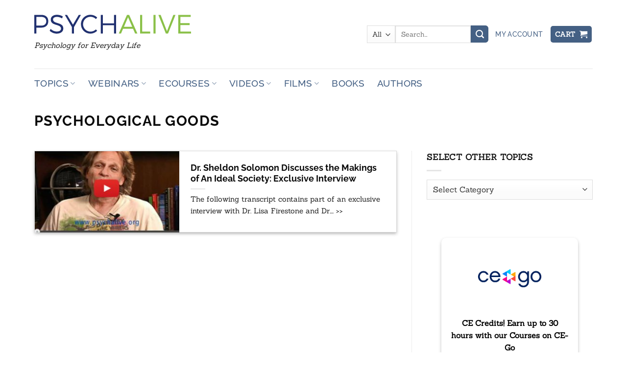

--- FILE ---
content_type: text/html; charset=UTF-8
request_url: https://www.psychalive.org/tag/psychological-goods/
body_size: 25906
content:
<!DOCTYPE html>
<html lang="en-US" class="loading-site no-js">
<head>
	<meta charset="UTF-8" />
	<link rel="profile" href="http://gmpg.org/xfn/11" />
	<link rel="pingback" href="https://www.psychalive.org/xmlrpc.php" />

	<script>(function(html){html.className = html.className.replace(/\bno-js\b/,'js')})(document.documentElement);</script>
<meta name='robots' content='index, follow, max-image-preview:large, max-snippet:-1, max-video-preview:-1' />
	<style>img:is([sizes="auto" i], [sizes^="auto," i]) { contain-intrinsic-size: 3000px 1500px }</style>
	<meta name="viewport" content="width=device-width, initial-scale=1" />
	<!-- This site is optimized with the Yoast SEO Premium plugin v26.7 (Yoast SEO v26.7) - https://yoast.com/wordpress/plugins/seo/ -->
	<title>psychological goods Archives - PsychAlive</title>
	<link rel="canonical" href="https://www.psychalive.org/tag/psychological-goods/" />
	<meta property="og:locale" content="en_US" />
	<meta property="og:type" content="article" />
	<meta property="og:title" content="psychological goods Archives" />
	<meta property="og:url" content="https://www.psychalive.org/tag/psychological-goods/" />
	<meta property="og:site_name" content="PsychAlive" />
	<meta name="twitter:card" content="summary_large_image" />
	<meta name="twitter:site" content="@psychalive" />
	<script type="application/ld+json" class="yoast-schema-graph">{"@context":"https://schema.org","@graph":[{"@type":"CollectionPage","@id":"https://www.psychalive.org/tag/psychological-goods/","url":"https://www.psychalive.org/tag/psychological-goods/","name":"psychological goods Archives - PsychAlive","isPartOf":{"@id":"https://www.psychalive.org/#website"},"primaryImageOfPage":{"@id":"https://www.psychalive.org/tag/psychological-goods/#primaryimage"},"image":{"@id":"https://www.psychalive.org/tag/psychological-goods/#primaryimage"},"thumbnailUrl":"https://www.psychalive.org/wp-content/uploads/2012/05/solomonthumb.jpg","breadcrumb":{"@id":"https://www.psychalive.org/tag/psychological-goods/#breadcrumb"},"inLanguage":"en-US"},{"@type":"ImageObject","inLanguage":"en-US","@id":"https://www.psychalive.org/tag/psychological-goods/#primaryimage","url":"https://www.psychalive.org/wp-content/uploads/2012/05/solomonthumb.jpg","contentUrl":"https://www.psychalive.org/wp-content/uploads/2012/05/solomonthumb.jpg","width":400,"height":280},{"@type":"BreadcrumbList","@id":"https://www.psychalive.org/tag/psychological-goods/#breadcrumb","itemListElement":[{"@type":"ListItem","position":1,"name":"Home","item":"https://www.psychalive.org/"},{"@type":"ListItem","position":2,"name":"psychological goods"}]},{"@type":"WebSite","@id":"https://www.psychalive.org/#website","url":"https://www.psychalive.org/","name":"PsychAlive","description":"Psychology for Everyday Life","publisher":{"@id":"https://www.psychalive.org/#organization"},"alternateName":"PA","potentialAction":[{"@type":"SearchAction","target":{"@type":"EntryPoint","urlTemplate":"https://www.psychalive.org/?s={search_term_string}"},"query-input":{"@type":"PropertyValueSpecification","valueRequired":true,"valueName":"search_term_string"}}],"inLanguage":"en-US"},{"@type":"Organization","@id":"https://www.psychalive.org/#organization","name":"PsychAlive","url":"https://www.psychalive.org/","logo":{"@type":"ImageObject","inLanguage":"en-US","@id":"https://www.psychalive.org/#/schema/logo/image/","url":"https://www.psychalive.org/wp-content/uploads/2013/10/pa_logo_on_white.jpg","contentUrl":"https://www.psychalive.org/wp-content/uploads/2013/10/pa_logo_on_white.jpg","width":400,"height":103,"caption":"PsychAlive"},"image":{"@id":"https://www.psychalive.org/#/schema/logo/image/"},"sameAs":["https://www.facebook.com/PsychAlive","https://x.com/psychalive","https://www.linkedin.com/company/psychaliveorg/"]}]}</script>
	<!-- / Yoast SEO Premium plugin. -->


<link rel='dns-prefetch' href='//www.googletagmanager.com' />
<link rel='dns-prefetch' href='//fonts.googleapis.com' />
<link rel='prefetch' href='https://www.psychalive.org/wp-content/themes/flatsome/assets/js/flatsome.js?ver=e2eddd6c228105dac048' />
<link rel='prefetch' href='https://www.psychalive.org/wp-content/themes/flatsome/assets/js/chunk.slider.js?ver=3.20.2' />
<link rel='prefetch' href='https://www.psychalive.org/wp-content/themes/flatsome/assets/js/chunk.popups.js?ver=3.20.2' />
<link rel='prefetch' href='https://www.psychalive.org/wp-content/themes/flatsome/assets/js/chunk.tooltips.js?ver=3.20.2' />
<link rel='prefetch' href='https://www.psychalive.org/wp-content/themes/flatsome/assets/js/woocommerce.js?ver=1c9be63d628ff7c3ff4c' />
<link rel="alternate" type="application/rss+xml" title="PsychAlive &raquo; Feed" href="https://www.psychalive.org/feed/" />
<link rel="alternate" type="application/rss+xml" title="PsychAlive &raquo; Comments Feed" href="https://www.psychalive.org/comments/feed/" />
<link rel="alternate" type="application/rss+xml" title="PsychAlive &raquo; psychological goods Tag Feed" href="https://www.psychalive.org/tag/psychological-goods/feed/" />
<link rel='stylesheet' id='givewp-campaign-blocks-fonts-css' href='https://fonts.googleapis.com/css2?family=Inter%3Awght%40400%3B500%3B600%3B700&#038;display=swap&#038;ver=6.8.3' type='text/css' media='all' />
<link rel='stylesheet' id='contact-form-7-css' href='https://www.psychalive.org/wp-content/plugins/contact-form-7/includes/css/styles.css?ver=6.1.4' type='text/css' media='all' />
<style id='woocommerce-inline-inline-css' type='text/css'>
.woocommerce form .form-row .required { visibility: visible; }
</style>
<link rel='stylesheet' id='give-styles-css' href='https://www.psychalive.org/wp-content/plugins/give/build/assets/dist/css/give.css?ver=4.13.2' type='text/css' media='all' />
<link rel='stylesheet' id='give-donation-summary-style-frontend-css' href='https://www.psychalive.org/wp-content/plugins/give/build/assets/dist/css/give-donation-summary.css?ver=4.13.2' type='text/css' media='all' />
<link rel='stylesheet' id='givewp-design-system-foundation-css' href='https://www.psychalive.org/wp-content/plugins/give/build/assets/dist/css/design-system/foundation.css?ver=1.2.0' type='text/css' media='all' />
<link rel='stylesheet' id='learndash_quiz_front_css-css' href='//www.psychalive.org/wp-content/plugins/sfwd-lms/themes/legacy/templates/learndash_quiz_front.min.css?ver=4.25.7.1' type='text/css' media='all' />
<link rel='stylesheet' id='dashicons-css' href='https://www.psychalive.org/wp-includes/css/dashicons.min.css?ver=6.8.3' type='text/css' media='all' />
<style id='dashicons-inline-css' type='text/css'>
[data-font="Dashicons"]:before {font-family: 'Dashicons' !important;content: attr(data-icon) !important;speak: none !important;font-weight: normal !important;font-variant: normal !important;text-transform: none !important;line-height: 1 !important;font-style: normal !important;-webkit-font-smoothing: antialiased !important;-moz-osx-font-smoothing: grayscale !important;}
</style>
<link rel='stylesheet' id='learndash-css' href='//www.psychalive.org/wp-content/plugins/sfwd-lms/src/assets/dist/css/styles.css?ver=4.25.7.1' type='text/css' media='all' />
<link rel='stylesheet' id='jquery-dropdown-css-css' href='//www.psychalive.org/wp-content/plugins/sfwd-lms/assets/css/jquery.dropdown.min.css?ver=4.25.7.1' type='text/css' media='all' />
<link rel='stylesheet' id='learndash_lesson_video-css' href='//www.psychalive.org/wp-content/plugins/sfwd-lms/themes/legacy/templates/learndash_lesson_video.min.css?ver=4.25.7.1' type='text/css' media='all' />
<link rel='stylesheet' id='learndash-admin-bar-css' href='https://www.psychalive.org/wp-content/plugins/sfwd-lms/src/assets/dist/css/admin-bar/styles.css?ver=4.25.7.1' type='text/css' media='all' />
<link rel='stylesheet' id='learndash-course-grid-skin-grid-css' href='https://www.psychalive.org/wp-content/plugins/sfwd-lms/includes/course-grid/templates/skins/grid/style.css?ver=4.25.7.1' type='text/css' media='all' />
<link rel='stylesheet' id='learndash-course-grid-pagination-css' href='https://www.psychalive.org/wp-content/plugins/sfwd-lms/includes/course-grid/templates/pagination/style.css?ver=4.25.7.1' type='text/css' media='all' />
<link rel='stylesheet' id='learndash-course-grid-filter-css' href='https://www.psychalive.org/wp-content/plugins/sfwd-lms/includes/course-grid/templates/filter/style.css?ver=4.25.7.1' type='text/css' media='all' />
<link rel='stylesheet' id='learndash-course-grid-card-grid-1-css' href='https://www.psychalive.org/wp-content/plugins/sfwd-lms/includes/course-grid/templates/cards/grid-1/style.css?ver=4.25.7.1' type='text/css' media='all' />
<link rel='stylesheet' id='learndash-front-css' href='//www.psychalive.org/wp-content/plugins/sfwd-lms/themes/ld30/assets/css/learndash.min.css?ver=4.25.7.1' type='text/css' media='all' />
<style id='learndash-front-inline-css' type='text/css'>
		.learndash-wrapper .ld-item-list .ld-item-list-item.ld-is-next,
		.learndash-wrapper .wpProQuiz_content .wpProQuiz_questionListItem label:focus-within {
			border-color: #00a2e8;
		}

		/*
		.learndash-wrapper a:not(.ld-button):not(#quiz_continue_link):not(.ld-focus-menu-link):not(.btn-blue):not(#quiz_continue_link):not(.ld-js-register-account):not(#ld-focus-mode-course-heading):not(#btn-join):not(.ld-item-name):not(.ld-table-list-item-preview):not(.ld-lesson-item-preview-heading),
		 */

		.learndash-wrapper .ld-breadcrumbs a,
		.learndash-wrapper .ld-lesson-item.ld-is-current-lesson .ld-lesson-item-preview-heading,
		.learndash-wrapper .ld-lesson-item.ld-is-current-lesson .ld-lesson-title,
		.learndash-wrapper .ld-primary-color-hover:hover,
		.learndash-wrapper .ld-primary-color,
		.learndash-wrapper .ld-primary-color-hover:hover,
		.learndash-wrapper .ld-primary-color,
		.learndash-wrapper .ld-tabs .ld-tabs-navigation .ld-tab.ld-active,
		.learndash-wrapper .ld-button.ld-button-transparent,
		.learndash-wrapper .ld-button.ld-button-reverse,
		.learndash-wrapper .ld-icon-certificate,
		.learndash-wrapper .ld-login-modal .ld-login-modal-login .ld-modal-heading,
		#wpProQuiz_user_content a,
		.learndash-wrapper .ld-item-list .ld-item-list-item a.ld-item-name:hover,
		.learndash-wrapper .ld-focus-comments__heading-actions .ld-expand-button,
		.learndash-wrapper .ld-focus-comments__heading a,
		.learndash-wrapper .ld-focus-comments .comment-respond a,
		.learndash-wrapper .ld-focus-comment .ld-comment-reply a.comment-reply-link:hover,
		.learndash-wrapper .ld-expand-button.ld-button-alternate {
			color: #00a2e8 !important;
		}

		.learndash-wrapper .ld-focus-comment.bypostauthor>.ld-comment-wrapper,
		.learndash-wrapper .ld-focus-comment.role-group_leader>.ld-comment-wrapper,
		.learndash-wrapper .ld-focus-comment.role-administrator>.ld-comment-wrapper {
			background-color:rgba(0, 162, 232, 0.03) !important;
		}


		.learndash-wrapper .ld-primary-background,
		.learndash-wrapper .ld-tabs .ld-tabs-navigation .ld-tab.ld-active:after {
			background: #00a2e8 !important;
		}



		.learndash-wrapper .ld-course-navigation .ld-lesson-item.ld-is-current-lesson .ld-status-incomplete,
		.learndash-wrapper .ld-focus-comment.bypostauthor:not(.ptype-sfwd-assignment) >.ld-comment-wrapper>.ld-comment-avatar img,
		.learndash-wrapper .ld-focus-comment.role-group_leader>.ld-comment-wrapper>.ld-comment-avatar img,
		.learndash-wrapper .ld-focus-comment.role-administrator>.ld-comment-wrapper>.ld-comment-avatar img {
			border-color: #00a2e8 !important;
		}



		.learndash-wrapper .ld-loading::before {
			border-top:3px solid #00a2e8 !important;
		}

		.learndash-wrapper .ld-button:hover:not([disabled]):not(.ld-button-transparent):not(.ld--ignore-inline-css),
		#learndash-tooltips .ld-tooltip:after,
		#learndash-tooltips .ld-tooltip,
		.ld-tooltip:not(.ld-tooltip--modern) [role="tooltip"],
		.learndash-wrapper .ld-primary-background,
		.learndash-wrapper .btn-join:not(.ld--ignore-inline-css),
		.learndash-wrapper #btn-join:not(.ld--ignore-inline-css),
		.learndash-wrapper .ld-button:not([disabled]):not(.ld-button-reverse):not(.ld-button-transparent):not(.ld--ignore-inline-css),
		.learndash-wrapper .ld-expand-button:not([disabled]),
		.learndash-wrapper .wpProQuiz_content .wpProQuiz_button:not([disabled]):not(.wpProQuiz_button_reShowQuestion):not(.wpProQuiz_button_restartQuiz),
		.learndash-wrapper .wpProQuiz_content .wpProQuiz_button2:not([disabled]),
		.learndash-wrapper .ld-focus .ld-focus-sidebar .ld-course-navigation-heading,
		.learndash-wrapper .ld-focus-comments .form-submit #submit,
		.learndash-wrapper .ld-login-modal input[type='submit']:not([disabled]),
		.learndash-wrapper .ld-login-modal .ld-login-modal-register:not([disabled]),
		.learndash-wrapper .wpProQuiz_content .wpProQuiz_certificate a.btn-blue:not([disabled]),
		.learndash-wrapper .ld-focus .ld-focus-header .ld-user-menu .ld-user-menu-items a:not([disabled]),
		#wpProQuiz_user_content table.wp-list-table thead th,
		#wpProQuiz_overlay_close:not([disabled]),
		.learndash-wrapper .ld-expand-button.ld-button-alternate:not([disabled]) .ld-icon {
			background-color: #00a2e8 !important;
			color: #000000;
		}

		.learndash-wrapper .ld-focus .ld-focus-sidebar .ld-focus-sidebar-trigger:not([disabled]):not(:hover):not(:focus) .ld-icon {
			background-color: #00a2e8;
		}

		.learndash-wrapper .ld-focus .ld-focus-sidebar .ld-focus-sidebar-trigger:hover .ld-icon,
		.learndash-wrapper .ld-focus .ld-focus-sidebar .ld-focus-sidebar-trigger:focus .ld-icon {
			border-color: #00a2e8;
			color: #00a2e8;
		}

		.learndash-wrapper .ld-button:focus:not(.ld-button-transparent):not(.ld--ignore-inline-css),
		.learndash-wrapper .btn-join:focus:not(.ld--ignore-inline-css),
		.learndash-wrapper #btn-join:focus:not(.ld--ignore-inline-css),
		.learndash-wrapper .ld-expand-button:focus,
		.learndash-wrapper .wpProQuiz_content .wpProQuiz_button:not(.wpProQuiz_button_reShowQuestion):focus:not(.wpProQuiz_button_restartQuiz),
		.learndash-wrapper .wpProQuiz_content .wpProQuiz_button2:focus,
		.learndash-wrapper .ld-focus-comments .form-submit #submit,
		.learndash-wrapper .ld-login-modal input[type='submit']:focus,
		.learndash-wrapper .ld-login-modal .ld-login-modal-register:focus,
		.learndash-wrapper .wpProQuiz_content .wpProQuiz_certificate a.btn-blue:focus {
			opacity: 0.75; /* Replicates the hover/focus states pre-4.21.3. */
			outline-color: #00a2e8;
		}

		.learndash-wrapper .ld-button:hover:not(.ld-button-transparent):not(.ld--ignore-inline-css),
		.learndash-wrapper .btn-join:hover:not(.ld--ignore-inline-css),
		.learndash-wrapper #btn-join:hover:not(.ld--ignore-inline-css),
		.learndash-wrapper .ld-expand-button:hover,
		.learndash-wrapper .wpProQuiz_content .wpProQuiz_button:not(.wpProQuiz_button_reShowQuestion):hover:not(.wpProQuiz_button_restartQuiz),
		.learndash-wrapper .wpProQuiz_content .wpProQuiz_button2:hover,
		.learndash-wrapper .ld-focus-comments .form-submit #submit,
		.learndash-wrapper .ld-login-modal input[type='submit']:hover,
		.learndash-wrapper .ld-login-modal .ld-login-modal-register:hover,
		.learndash-wrapper .wpProQuiz_content .wpProQuiz_certificate a.btn-blue:hover {
			background-color: #00a2e8; /* Replicates the hover/focus states pre-4.21.3. */
			opacity: 0.85; /* Replicates the hover/focus states pre-4.21.3. */
		}

		.learndash-wrapper .ld-item-list .ld-item-search .ld-closer:focus {
			border-color: #00a2e8;
		}

		.learndash-wrapper .ld-focus .ld-focus-header .ld-user-menu .ld-user-menu-items:before {
			border-bottom-color: #00a2e8 !important;
		}

		.learndash-wrapper .ld-button.ld-button-transparent:hover {
			background: transparent !important;
		}

		.learndash-wrapper .ld-button.ld-button-transparent:focus {
			outline-color: #00a2e8;
		}

		.learndash-wrapper .ld-focus .ld-focus-header .sfwd-mark-complete .learndash_mark_complete_button:not(.ld--ignore-inline-css),
		.learndash-wrapper .ld-focus .ld-focus-header #sfwd-mark-complete #learndash_mark_complete_button,
		.learndash-wrapper .ld-button.ld-button-transparent,
		.learndash-wrapper .ld-button.ld-button-alternate,
		.learndash-wrapper .ld-expand-button.ld-button-alternate {
			background-color:transparent !important;
		}

		.learndash-wrapper .ld-focus-header .ld-user-menu .ld-user-menu-items a,
		.learndash-wrapper .ld-button.ld-button-reverse:hover,
		.learndash-wrapper .ld-alert-success .ld-alert-icon.ld-icon-certificate,
		.learndash-wrapper .ld-alert-warning .ld-button,
		.learndash-wrapper .ld-primary-background.ld-status {
			color:white !important;
		}

		.learndash-wrapper .ld-status.ld-status-unlocked {
			background-color: rgba(0,162,232,0.2) !important;
			color: #00a2e8 !important;
		}

		.learndash-wrapper .wpProQuiz_content .wpProQuiz_addToplist {
			background-color: rgba(0,162,232,0.1) !important;
			border: 1px solid #00a2e8 !important;
		}

		.learndash-wrapper .wpProQuiz_content .wpProQuiz_toplistTable th {
			background: #00a2e8 !important;
		}

		.learndash-wrapper .wpProQuiz_content .wpProQuiz_toplistTrOdd {
			background-color: rgba(0,162,232,0.1) !important;
		}


		.learndash-wrapper .wpProQuiz_content .wpProQuiz_time_limit .wpProQuiz_progress {
			background-color: #00a2e8 !important;
		}
		
		.learndash-wrapper #quiz_continue_link,
		.learndash-wrapper .ld-secondary-background,
		.learndash-wrapper .learndash_mark_complete_button:not(.ld--ignore-inline-css),
		.learndash-wrapper #learndash_mark_complete_button,
		.learndash-wrapper .ld-status-complete,
		.learndash-wrapper .ld-alert-success .ld-button,
		.learndash-wrapper .ld-alert-success .ld-alert-icon {
			background-color: #019e7c !important;
		}

		.learndash-wrapper #quiz_continue_link:focus,
		.learndash-wrapper .learndash_mark_complete_button:focus:not(.ld--ignore-inline-css),
		.learndash-wrapper #learndash_mark_complete_button:focus,
		.learndash-wrapper .ld-alert-success .ld-button:focus {
			outline-color: #019e7c;
		}

		.learndash-wrapper .wpProQuiz_content a#quiz_continue_link {
			background-color: #019e7c !important;
		}

		.learndash-wrapper .wpProQuiz_content a#quiz_continue_link:focus {
			outline-color: #019e7c;
		}

		.learndash-wrapper .course_progress .sending_progress_bar {
			background: #019e7c !important;
		}

		.learndash-wrapper .wpProQuiz_content .wpProQuiz_button_reShowQuestion:hover, .learndash-wrapper .wpProQuiz_content .wpProQuiz_button_restartQuiz:hover {
			background-color: #019e7c !important;
			opacity: 0.75;
		}

		.learndash-wrapper .wpProQuiz_content .wpProQuiz_button_reShowQuestion:focus,
		.learndash-wrapper .wpProQuiz_content .wpProQuiz_button_restartQuiz:focus {
			outline-color: #019e7c;
		}

		.learndash-wrapper .ld-secondary-color-hover:hover,
		.learndash-wrapper .ld-secondary-color,
		.learndash-wrapper .ld-focus .ld-focus-header .sfwd-mark-complete .learndash_mark_complete_button:not(.ld--ignore-inline-css),
		.learndash-wrapper .ld-focus .ld-focus-header #sfwd-mark-complete #learndash_mark_complete_button,
		.learndash-wrapper .ld-focus .ld-focus-header .sfwd-mark-complete:after {
			color: #019e7c !important;
		}

		.learndash-wrapper .ld-secondary-in-progress-icon {
			border-left-color: #019e7c !important;
			border-top-color: #019e7c !important;
		}

		.learndash-wrapper .ld-alert-success {
			border-color: #019e7c;
			background-color: transparent !important;
			color: #019e7c;
		}

		
</style>
<link rel='stylesheet' id='__EPYT__style-css' href='https://www.psychalive.org/wp-content/plugins/youtube-embed-plus/styles/ytprefs.min.css?ver=14.2.4' type='text/css' media='all' />
<style id='__EPYT__style-inline-css' type='text/css'>

                .epyt-gallery-thumb {
                        width: 33.333%;
                }
                
                         @media (min-width:0px) and (max-width: 767px) {
                            .epyt-gallery-rowbreak {
                                display: none;
                            }
                            .epyt-gallery-allthumbs[class*="epyt-cols"] .epyt-gallery-thumb {
                                width: 100% !important;
                            }
                          }
</style>
<link rel='stylesheet' id='flatsome-main-css' href='https://www.psychalive.org/wp-content/themes/flatsome/assets/css/flatsome.css?ver=3.20.2' type='text/css' media='all' />
<style id='flatsome-main-inline-css' type='text/css'>
@font-face {
				font-family: "fl-icons";
				font-display: block;
				src: url(https://www.psychalive.org/wp-content/themes/flatsome/assets/css/icons/fl-icons.eot?v=3.20.2);
				src:
					url(https://www.psychalive.org/wp-content/themes/flatsome/assets/css/icons/fl-icons.eot#iefix?v=3.20.2) format("embedded-opentype"),
					url(https://www.psychalive.org/wp-content/themes/flatsome/assets/css/icons/fl-icons.woff2?v=3.20.2) format("woff2"),
					url(https://www.psychalive.org/wp-content/themes/flatsome/assets/css/icons/fl-icons.ttf?v=3.20.2) format("truetype"),
					url(https://www.psychalive.org/wp-content/themes/flatsome/assets/css/icons/fl-icons.woff?v=3.20.2) format("woff"),
					url(https://www.psychalive.org/wp-content/themes/flatsome/assets/css/icons/fl-icons.svg?v=3.20.2#fl-icons) format("svg");
			}
</style>
<link rel='stylesheet' id='flatsome-shop-css' href='https://www.psychalive.org/wp-content/themes/flatsome/assets/css/flatsome-shop.css?ver=3.20.2' type='text/css' media='all' />
<link rel='stylesheet' id='flatsome-style-css' href='https://www.psychalive.org/wp-content/themes/flatsome-child/style.css?ver=3.0' type='text/css' media='all' />
<script type="text/javascript">
            window._nslDOMReady = (function () {
                const executedCallbacks = new Set();
            
                return function (callback) {
                    /**
                    * Third parties might dispatch DOMContentLoaded events, so we need to ensure that we only run our callback once!
                    */
                    if (executedCallbacks.has(callback)) return;
            
                    const wrappedCallback = function () {
                        if (executedCallbacks.has(callback)) return;
                        executedCallbacks.add(callback);
                        callback();
                    };
            
                    if (document.readyState === "complete" || document.readyState === "interactive") {
                        wrappedCallback();
                    } else {
                        document.addEventListener("DOMContentLoaded", wrappedCallback);
                    }
                };
            })();
        </script><script type="text/javascript" src="https://www.psychalive.org/wp-includes/js/dist/hooks.min.js?ver=4d63a3d491d11ffd8ac6" id="wp-hooks-js"></script>
<script type="text/javascript" src="https://www.psychalive.org/wp-includes/js/dist/i18n.min.js?ver=5e580eb46a90c2b997e6" id="wp-i18n-js"></script>
<script type="text/javascript" id="wp-i18n-js-after">
/* <![CDATA[ */
wp.i18n.setLocaleData( { 'text direction\u0004ltr': [ 'ltr' ] } );
/* ]]> */
</script>
<script type="text/javascript" src="https://www.psychalive.org/wp-includes/js/jquery/jquery.min.js?ver=3.7.1" id="jquery-core-js"></script>
<script type="text/javascript" src="https://www.psychalive.org/wp-content/plugins/woocommerce/assets/js/jquery-blockui/jquery.blockUI.min.js?ver=2.7.0-wc.10.4.3" id="wc-jquery-blockui-js" data-wp-strategy="defer"></script>
<script type="text/javascript" id="wc-add-to-cart-js-extra">
/* <![CDATA[ */
var wc_add_to_cart_params = {"ajax_url":"\/wp-admin\/admin-ajax.php","wc_ajax_url":"\/?wc-ajax=%%endpoint%%","i18n_view_cart":"View cart","cart_url":"https:\/\/www.psychalive.org\/cart\/","is_cart":"","cart_redirect_after_add":"yes"};
/* ]]> */
</script>
<script type="text/javascript" src="https://www.psychalive.org/wp-content/plugins/woocommerce/assets/js/frontend/add-to-cart.min.js?ver=10.4.3" id="wc-add-to-cart-js" defer="defer" data-wp-strategy="defer"></script>
<script type="text/javascript" src="https://www.psychalive.org/wp-content/plugins/woocommerce/assets/js/js-cookie/js.cookie.min.js?ver=2.1.4-wc.10.4.3" id="wc-js-cookie-js" data-wp-strategy="defer"></script>
<script type="text/javascript" id="give-js-extra">
/* <![CDATA[ */
var give_global_vars = {"ajaxurl":"https:\/\/www.psychalive.org\/wp-admin\/admin-ajax.php","checkout_nonce":"0613b9609b","currency":"USD","currency_sign":"$","currency_pos":"before","thousands_separator":",","decimal_separator":".","no_gateway":"Please select a payment method.","bad_minimum":"The minimum custom donation amount for this form is","bad_maximum":"The maximum custom donation amount for this form is","general_loading":"Loading...","purchase_loading":"Please Wait...","textForOverlayScreen":"<h3>Processing...<\/h3><p>This will only take a second!<\/p>","number_decimals":"2","is_test_mode":"","give_version":"4.13.2","magnific_options":{"main_class":"give-modal","close_on_bg_click":false},"form_translation":{"payment-mode":"Please select payment mode.","give_first":"Please enter your first name.","give_last":"Please enter your last name.","give_email":"Please enter a valid email address.","give_user_login":"Invalid email address or username.","give_user_pass":"Enter a password.","give_user_pass_confirm":"Enter the password confirmation.","give_agree_to_terms":"You must agree to the terms and conditions."},"confirm_email_sent_message":"Please check your email and click on the link to access your complete donation history.","ajax_vars":{"ajaxurl":"https:\/\/www.psychalive.org\/wp-admin\/admin-ajax.php","ajaxNonce":"747f399e9d","loading":"Loading","select_option":"Please select an option","default_gateway":"manual","permalinks":"1","number_decimals":2},"cookie_hash":"0ccd0074d59fe6105851677e4570623d","session_nonce_cookie_name":"wp-give_session_reset_nonce_0ccd0074d59fe6105851677e4570623d","session_cookie_name":"wp-give_session_0ccd0074d59fe6105851677e4570623d","delete_session_nonce_cookie":"0"};
var giveApiSettings = {"root":"https:\/\/www.psychalive.org\/wp-json\/give-api\/v2\/","rest_base":"give-api\/v2"};
/* ]]> */
</script>
<script type="text/javascript" src="https://www.psychalive.org/wp-content/plugins/give/build/assets/dist/js/give.js?ver=8540f4f50a2032d9c5b5" id="give-js"></script>

<!-- Google tag (gtag.js) snippet added by Site Kit -->
<!-- Google Analytics snippet added by Site Kit -->
<script type="text/javascript" src="https://www.googletagmanager.com/gtag/js?id=G-7LPD2HVB18" id="google_gtagjs-js" async></script>
<script type="text/javascript" id="google_gtagjs-js-after">
/* <![CDATA[ */
window.dataLayer = window.dataLayer || [];function gtag(){dataLayer.push(arguments);}
gtag("set","linker",{"domains":["www.psychalive.org"]});
gtag("js", new Date());
gtag("set", "developer_id.dZTNiMT", true);
gtag("config", "G-7LPD2HVB18");
 window._googlesitekit = window._googlesitekit || {}; window._googlesitekit.throttledEvents = []; window._googlesitekit.gtagEvent = (name, data) => { var key = JSON.stringify( { name, data } ); if ( !! window._googlesitekit.throttledEvents[ key ] ) { return; } window._googlesitekit.throttledEvents[ key ] = true; setTimeout( () => { delete window._googlesitekit.throttledEvents[ key ]; }, 5 ); gtag( "event", name, { ...data, event_source: "site-kit" } ); }; 
/* ]]> */
</script>
<script type="text/javascript" id="__ytprefs__-js-extra">
/* <![CDATA[ */
var _EPYT_ = {"ajaxurl":"https:\/\/www.psychalive.org\/wp-admin\/admin-ajax.php","security":"be7aa89a06","gallery_scrolloffset":"20","eppathtoscripts":"https:\/\/www.psychalive.org\/wp-content\/plugins\/youtube-embed-plus\/scripts\/","eppath":"https:\/\/www.psychalive.org\/wp-content\/plugins\/youtube-embed-plus\/","epresponsiveselector":"[\"iframe.__youtube_prefs__\",\"iframe[src*='youtube.com']\",\"iframe[src*='youtube-nocookie.com']\",\"iframe[data-ep-src*='youtube.com']\",\"iframe[data-ep-src*='youtube-nocookie.com']\",\"iframe[data-ep-gallerysrc*='youtube.com']\"]","epdovol":"1","version":"14.2.4","evselector":"iframe.__youtube_prefs__[src], iframe[src*=\"youtube.com\/embed\/\"], iframe[src*=\"youtube-nocookie.com\/embed\/\"]","ajax_compat":"","maxres_facade":"eager","ytapi_load":"light","pause_others":"","stopMobileBuffer":"1","facade_mode":"1","not_live_on_channel":""};
/* ]]> */
</script>
<script type="text/javascript" src="https://www.psychalive.org/wp-content/plugins/youtube-embed-plus/scripts/ytprefs.min.js?ver=14.2.4" id="__ytprefs__-js"></script>
<link rel="https://api.w.org/" href="https://www.psychalive.org/wp-json/" /><link rel="alternate" title="JSON" type="application/json" href="https://www.psychalive.org/wp-json/wp/v2/tags/655" /><link rel="EditURI" type="application/rsd+xml" title="RSD" href="https://www.psychalive.org/xmlrpc.php?rsd" />
<meta name="generator" content="Site Kit by Google 1.168.0" /><script>  var el_i13_login_captcha=null; var el_i13_register_captcha=null; </script><meta name="generator" content="Give v4.13.2" />
<!-- Google site verification - Google for WooCommerce -->
<meta name="google-site-verification" content="ze-FFDSFVmQkw74We9uRTeigClSq_q4kpU-XRvaP47s" />
	<noscript><style>.woocommerce-product-gallery{ opacity: 1 !important; }</style></noscript>
	<style type="text/css">.saboxplugin-wrap{-webkit-box-sizing:border-box;-moz-box-sizing:border-box;-ms-box-sizing:border-box;box-sizing:border-box;border:1px solid #eee;width:100%;clear:both;display:block;overflow:hidden;word-wrap:break-word;position:relative}.saboxplugin-wrap .saboxplugin-gravatar{float:left;padding:0 20px 20px 20px}.saboxplugin-wrap .saboxplugin-gravatar img{max-width:100px;height:auto;border-radius:0;}.saboxplugin-wrap .saboxplugin-authorname{font-size:18px;line-height:1;margin:20px 0 0 20px;display:block}.saboxplugin-wrap .saboxplugin-authorname a{text-decoration:none}.saboxplugin-wrap .saboxplugin-authorname a:focus{outline:0}.saboxplugin-wrap .saboxplugin-desc{display:block;margin:5px 20px}.saboxplugin-wrap .saboxplugin-desc a{text-decoration:underline}.saboxplugin-wrap .saboxplugin-desc p{margin:5px 0 12px}.saboxplugin-wrap .saboxplugin-web{margin:0 20px 15px;text-align:left}.saboxplugin-wrap .sab-web-position{text-align:right}.saboxplugin-wrap .saboxplugin-web a{color:#ccc;text-decoration:none}.saboxplugin-wrap .saboxplugin-socials{position:relative;display:block;background:#fcfcfc;padding:5px;border-top:1px solid #eee}.saboxplugin-wrap .saboxplugin-socials a svg{width:20px;height:20px}.saboxplugin-wrap .saboxplugin-socials a svg .st2{fill:#fff; transform-origin:center center;}.saboxplugin-wrap .saboxplugin-socials a svg .st1{fill:rgba(0,0,0,.3)}.saboxplugin-wrap .saboxplugin-socials a:hover{opacity:.8;-webkit-transition:opacity .4s;-moz-transition:opacity .4s;-o-transition:opacity .4s;transition:opacity .4s;box-shadow:none!important;-webkit-box-shadow:none!important}.saboxplugin-wrap .saboxplugin-socials .saboxplugin-icon-color{box-shadow:none;padding:0;border:0;-webkit-transition:opacity .4s;-moz-transition:opacity .4s;-o-transition:opacity .4s;transition:opacity .4s;display:inline-block;color:#fff;font-size:0;text-decoration:inherit;margin:5px;-webkit-border-radius:0;-moz-border-radius:0;-ms-border-radius:0;-o-border-radius:0;border-radius:0;overflow:hidden}.saboxplugin-wrap .saboxplugin-socials .saboxplugin-icon-grey{text-decoration:inherit;box-shadow:none;position:relative;display:-moz-inline-stack;display:inline-block;vertical-align:middle;zoom:1;margin:10px 5px;color:#444;fill:#444}.clearfix:after,.clearfix:before{content:' ';display:table;line-height:0;clear:both}.ie7 .clearfix{zoom:1}.saboxplugin-socials.sabox-colored .saboxplugin-icon-color .sab-twitch{border-color:#38245c}.saboxplugin-socials.sabox-colored .saboxplugin-icon-color .sab-behance{border-color:#003eb0}.saboxplugin-socials.sabox-colored .saboxplugin-icon-color .sab-deviantart{border-color:#036824}.saboxplugin-socials.sabox-colored .saboxplugin-icon-color .sab-digg{border-color:#00327c}.saboxplugin-socials.sabox-colored .saboxplugin-icon-color .sab-dribbble{border-color:#ba1655}.saboxplugin-socials.sabox-colored .saboxplugin-icon-color .sab-facebook{border-color:#1e2e4f}.saboxplugin-socials.sabox-colored .saboxplugin-icon-color .sab-flickr{border-color:#003576}.saboxplugin-socials.sabox-colored .saboxplugin-icon-color .sab-github{border-color:#264874}.saboxplugin-socials.sabox-colored .saboxplugin-icon-color .sab-google{border-color:#0b51c5}.saboxplugin-socials.sabox-colored .saboxplugin-icon-color .sab-html5{border-color:#902e13}.saboxplugin-socials.sabox-colored .saboxplugin-icon-color .sab-instagram{border-color:#1630aa}.saboxplugin-socials.sabox-colored .saboxplugin-icon-color .sab-linkedin{border-color:#00344f}.saboxplugin-socials.sabox-colored .saboxplugin-icon-color .sab-pinterest{border-color:#5b040e}.saboxplugin-socials.sabox-colored .saboxplugin-icon-color .sab-reddit{border-color:#992900}.saboxplugin-socials.sabox-colored .saboxplugin-icon-color .sab-rss{border-color:#a43b0a}.saboxplugin-socials.sabox-colored .saboxplugin-icon-color .sab-sharethis{border-color:#5d8420}.saboxplugin-socials.sabox-colored .saboxplugin-icon-color .sab-soundcloud{border-color:#995200}.saboxplugin-socials.sabox-colored .saboxplugin-icon-color .sab-spotify{border-color:#0f612c}.saboxplugin-socials.sabox-colored .saboxplugin-icon-color .sab-stackoverflow{border-color:#a95009}.saboxplugin-socials.sabox-colored .saboxplugin-icon-color .sab-steam{border-color:#006388}.saboxplugin-socials.sabox-colored .saboxplugin-icon-color .sab-user_email{border-color:#b84e05}.saboxplugin-socials.sabox-colored .saboxplugin-icon-color .sab-tumblr{border-color:#10151b}.saboxplugin-socials.sabox-colored .saboxplugin-icon-color .sab-twitter{border-color:#0967a0}.saboxplugin-socials.sabox-colored .saboxplugin-icon-color .sab-vimeo{border-color:#0d7091}.saboxplugin-socials.sabox-colored .saboxplugin-icon-color .sab-windows{border-color:#003f71}.saboxplugin-socials.sabox-colored .saboxplugin-icon-color .sab-whatsapp{border-color:#003f71}.saboxplugin-socials.sabox-colored .saboxplugin-icon-color .sab-wordpress{border-color:#0f3647}.saboxplugin-socials.sabox-colored .saboxplugin-icon-color .sab-yahoo{border-color:#14002d}.saboxplugin-socials.sabox-colored .saboxplugin-icon-color .sab-youtube{border-color:#900}.saboxplugin-socials.sabox-colored .saboxplugin-icon-color .sab-xing{border-color:#000202}.saboxplugin-socials.sabox-colored .saboxplugin-icon-color .sab-mixcloud{border-color:#2475a0}.saboxplugin-socials.sabox-colored .saboxplugin-icon-color .sab-vk{border-color:#243549}.saboxplugin-socials.sabox-colored .saboxplugin-icon-color .sab-medium{border-color:#00452c}.saboxplugin-socials.sabox-colored .saboxplugin-icon-color .sab-quora{border-color:#420e00}.saboxplugin-socials.sabox-colored .saboxplugin-icon-color .sab-meetup{border-color:#9b181c}.saboxplugin-socials.sabox-colored .saboxplugin-icon-color .sab-goodreads{border-color:#000}.saboxplugin-socials.sabox-colored .saboxplugin-icon-color .sab-snapchat{border-color:#999700}.saboxplugin-socials.sabox-colored .saboxplugin-icon-color .sab-500px{border-color:#00557f}.saboxplugin-socials.sabox-colored .saboxplugin-icon-color .sab-mastodont{border-color:#185886}.sabox-plus-item{margin-bottom:20px}@media screen and (max-width:480px){.saboxplugin-wrap{text-align:center}.saboxplugin-wrap .saboxplugin-gravatar{float:none;padding:20px 0;text-align:center;margin:0 auto;display:block}.saboxplugin-wrap .saboxplugin-gravatar img{float:none;display:inline-block;display:-moz-inline-stack;vertical-align:middle;zoom:1}.saboxplugin-wrap .saboxplugin-desc{margin:0 10px 20px;text-align:center}.saboxplugin-wrap .saboxplugin-authorname{text-align:center;margin:10px 0 20px}}body .saboxplugin-authorname a,body .saboxplugin-authorname a:hover{box-shadow:none;-webkit-box-shadow:none}a.sab-profile-edit{font-size:16px!important;line-height:1!important}.sab-edit-settings a,a.sab-profile-edit{color:#0073aa!important;box-shadow:none!important;-webkit-box-shadow:none!important}.sab-edit-settings{margin-right:15px;position:absolute;right:0;z-index:2;bottom:10px;line-height:20px}.sab-edit-settings i{margin-left:5px}.saboxplugin-socials{line-height:1!important}.rtl .saboxplugin-wrap .saboxplugin-gravatar{float:right}.rtl .saboxplugin-wrap .saboxplugin-authorname{display:flex;align-items:center}.rtl .saboxplugin-wrap .saboxplugin-authorname .sab-profile-edit{margin-right:10px}.rtl .sab-edit-settings{right:auto;left:0}img.sab-custom-avatar{max-width:75px;}.saboxplugin-wrap {margin-top:0px; margin-bottom:0px; padding: 0px 0px }.saboxplugin-wrap .saboxplugin-authorname {font-size:18px; line-height:25px;}.saboxplugin-wrap .saboxplugin-desc p, .saboxplugin-wrap .saboxplugin-desc {font-size:14px !important; line-height:21px !important;}.saboxplugin-wrap .saboxplugin-web {font-size:14px;}.saboxplugin-wrap .saboxplugin-socials a svg {width:18px;height:18px;}</style><style id="custom-css" type="text/css">:root {--primary-color: #446084;--fs-color-primary: #446084;--fs-color-secondary: #7a9c59;--fs-color-success: #7a9c59;--fs-color-alert: #8b403a;--fs-color-base: #191919;--fs-experimental-link-color: #446084;--fs-experimental-link-color-hover: #598d25;}.tooltipster-base {--tooltip-color: #fff;--tooltip-bg-color: #000;}.off-canvas-right .mfp-content, .off-canvas-left .mfp-content {--drawer-width: 380px;}.off-canvas .mfp-content.off-canvas-cart {--drawer-width: 360px;}html{background-color:#ffffff!important;}.container-width, .full-width .ubermenu-nav, .container, .row{max-width: 1170px}.row.row-collapse{max-width: 1140px}.row.row-small{max-width: 1162.5px}.row.row-large{max-width: 1200px}.sticky-add-to-cart--active, #wrapper,#main,#main.dark{background-color: #ffffff}.header-main{height: 140px}#logo img{max-height: 140px}#logo{width:320px;}#logo img{padding:3px 0;}.header-bottom{min-height: 60px}.header-top{min-height: 30px}.transparent .header-main{height: 90px}.transparent #logo img{max-height: 90px}.has-transparent + .page-title:first-of-type,.has-transparent + #main > .page-title,.has-transparent + #main > div > .page-title,.has-transparent + #main .page-header-wrapper:first-of-type .page-title{padding-top: 140px;}.header.show-on-scroll,.stuck .header-main{height:80px!important}.stuck #logo img{max-height: 80px!important}.search-form{ width: 50%;}.header-bg-color {background-color: #ffffff}.header-bottom {background-color: #ffffff}.header-main .nav > li > a{line-height: 16px }.header-bottom-nav > li > a{line-height: 20px }@media (max-width: 549px) {.header-main{height: 100px}#logo img{max-height: 100px}}h1,h2,h3,h4,h5,h6,.heading-font{color: #0a0a0a;}body{font-size: 106%;}body{font-family: Sanchez, sans-serif;}body {font-weight: 400;font-style: normal;}.nav > li > a {font-family: Raleway, sans-serif;}.mobile-sidebar-levels-2 .nav > li > ul > li > a {font-family: Raleway, sans-serif;}.nav > li > a,.mobile-sidebar-levels-2 .nav > li > ul > li > a {font-weight: 500;font-style: normal;}h1,h2,h3,h4,h5,h6,.heading-font, .off-canvas-center .nav-sidebar.nav-vertical > li > a{font-family: Raleway, sans-serif;}h1,h2,h3,h4,h5,h6,.heading-font,.banner h1,.banner h2 {font-weight: 700;font-style: normal;}.alt-font{font-family: "Dancing Script", sans-serif;}.alt-font {font-weight: 400!important;font-style: normal!important;}.header:not(.transparent) .header-nav-main.nav > li > a {color: #446084;}.header:not(.transparent) .header-nav-main.nav > li > a:hover,.header:not(.transparent) .header-nav-main.nav > li.active > a,.header:not(.transparent) .header-nav-main.nav > li.current > a,.header:not(.transparent) .header-nav-main.nav > li > a.active,.header:not(.transparent) .header-nav-main.nav > li > a.current{color: #598d25;}.header-nav-main.nav-line-bottom > li > a:before,.header-nav-main.nav-line-grow > li > a:before,.header-nav-main.nav-line > li > a:before,.header-nav-main.nav-box > li > a:hover,.header-nav-main.nav-box > li.active > a,.header-nav-main.nav-pills > li > a:hover,.header-nav-main.nav-pills > li.active > a{color:#FFF!important;background-color: #598d25;}.header:not(.transparent) .header-bottom-nav.nav > li > a{color: #446084;}.header:not(.transparent) .header-bottom-nav.nav > li > a:hover,.header:not(.transparent) .header-bottom-nav.nav > li.active > a,.header:not(.transparent) .header-bottom-nav.nav > li.current > a,.header:not(.transparent) .header-bottom-nav.nav > li > a.active,.header:not(.transparent) .header-bottom-nav.nav > li > a.current{color: #598d25;}.header-bottom-nav.nav-line-bottom > li > a:before,.header-bottom-nav.nav-line-grow > li > a:before,.header-bottom-nav.nav-line > li > a:before,.header-bottom-nav.nav-box > li > a:hover,.header-bottom-nav.nav-box > li.active > a,.header-bottom-nav.nav-pills > li > a:hover,.header-bottom-nav.nav-pills > li.active > a{color:#FFF!important;background-color: #598d25;}.widget:where(:not(.widget_shopping_cart)) a{color: #446084;}.widget:where(:not(.widget_shopping_cart)) a:hover{color: #598d25;}.widget .tagcloud a:hover{border-color: #598d25; background-color: #598d25;}.current .breadcrumb-step, [data-icon-label]:after, .button#place_order,.button.checkout,.checkout-button,.single_add_to_cart_button.button, .sticky-add-to-cart-select-options-button{background-color: #598d25!important }ins .woocommerce-Price-amount { color: #8b403a; }@media screen and (min-width: 550px){.products .box-vertical .box-image{min-width: 300px!important;width: 300px!important;}}.footer-1{background-color: #d3eae0}.footer-2{background-color: #d3eae0}.absolute-footer, html{background-color: #d3eae0}.header-vertical-menu__opener {width: 86px}.header-vertical-menu__fly-out {width: 500px}.header-vertical-menu__opener{color: #000000}.header-vertical-menu__opener{background-color: rgba(255,255,255,0)}.nav-vertical-fly-out > li + li {border-top-width: 1px; border-top-style: solid;}.label-new.menu-item > a:after{content:"New";}.label-hot.menu-item > a:after{content:"Hot";}.label-sale.menu-item > a:after{content:"Sale";}.label-popular.menu-item > a:after{content:"Popular";}</style>		<style type="text/css" id="wp-custom-css">
			.ppcp-messages {
	display:none !important;
}		</style>
		<style id="kirki-inline-styles">/* cyrillic-ext */
@font-face {
  font-family: 'Raleway';
  font-style: normal;
  font-weight: 500;
  font-display: swap;
  src: url(https://www.psychalive.org/wp-content/fonts/raleway/1Ptug8zYS_SKggPNyCAIT5lu.woff2) format('woff2');
  unicode-range: U+0460-052F, U+1C80-1C8A, U+20B4, U+2DE0-2DFF, U+A640-A69F, U+FE2E-FE2F;
}
/* cyrillic */
@font-face {
  font-family: 'Raleway';
  font-style: normal;
  font-weight: 500;
  font-display: swap;
  src: url(https://www.psychalive.org/wp-content/fonts/raleway/1Ptug8zYS_SKggPNyCkIT5lu.woff2) format('woff2');
  unicode-range: U+0301, U+0400-045F, U+0490-0491, U+04B0-04B1, U+2116;
}
/* vietnamese */
@font-face {
  font-family: 'Raleway';
  font-style: normal;
  font-weight: 500;
  font-display: swap;
  src: url(https://www.psychalive.org/wp-content/fonts/raleway/1Ptug8zYS_SKggPNyCIIT5lu.woff2) format('woff2');
  unicode-range: U+0102-0103, U+0110-0111, U+0128-0129, U+0168-0169, U+01A0-01A1, U+01AF-01B0, U+0300-0301, U+0303-0304, U+0308-0309, U+0323, U+0329, U+1EA0-1EF9, U+20AB;
}
/* latin-ext */
@font-face {
  font-family: 'Raleway';
  font-style: normal;
  font-weight: 500;
  font-display: swap;
  src: url(https://www.psychalive.org/wp-content/fonts/raleway/1Ptug8zYS_SKggPNyCMIT5lu.woff2) format('woff2');
  unicode-range: U+0100-02BA, U+02BD-02C5, U+02C7-02CC, U+02CE-02D7, U+02DD-02FF, U+0304, U+0308, U+0329, U+1D00-1DBF, U+1E00-1E9F, U+1EF2-1EFF, U+2020, U+20A0-20AB, U+20AD-20C0, U+2113, U+2C60-2C7F, U+A720-A7FF;
}
/* latin */
@font-face {
  font-family: 'Raleway';
  font-style: normal;
  font-weight: 500;
  font-display: swap;
  src: url(https://www.psychalive.org/wp-content/fonts/raleway/1Ptug8zYS_SKggPNyC0ITw.woff2) format('woff2');
  unicode-range: U+0000-00FF, U+0131, U+0152-0153, U+02BB-02BC, U+02C6, U+02DA, U+02DC, U+0304, U+0308, U+0329, U+2000-206F, U+20AC, U+2122, U+2191, U+2193, U+2212, U+2215, U+FEFF, U+FFFD;
}
/* cyrillic-ext */
@font-face {
  font-family: 'Raleway';
  font-style: normal;
  font-weight: 700;
  font-display: swap;
  src: url(https://www.psychalive.org/wp-content/fonts/raleway/1Ptug8zYS_SKggPNyCAIT5lu.woff2) format('woff2');
  unicode-range: U+0460-052F, U+1C80-1C8A, U+20B4, U+2DE0-2DFF, U+A640-A69F, U+FE2E-FE2F;
}
/* cyrillic */
@font-face {
  font-family: 'Raleway';
  font-style: normal;
  font-weight: 700;
  font-display: swap;
  src: url(https://www.psychalive.org/wp-content/fonts/raleway/1Ptug8zYS_SKggPNyCkIT5lu.woff2) format('woff2');
  unicode-range: U+0301, U+0400-045F, U+0490-0491, U+04B0-04B1, U+2116;
}
/* vietnamese */
@font-face {
  font-family: 'Raleway';
  font-style: normal;
  font-weight: 700;
  font-display: swap;
  src: url(https://www.psychalive.org/wp-content/fonts/raleway/1Ptug8zYS_SKggPNyCIIT5lu.woff2) format('woff2');
  unicode-range: U+0102-0103, U+0110-0111, U+0128-0129, U+0168-0169, U+01A0-01A1, U+01AF-01B0, U+0300-0301, U+0303-0304, U+0308-0309, U+0323, U+0329, U+1EA0-1EF9, U+20AB;
}
/* latin-ext */
@font-face {
  font-family: 'Raleway';
  font-style: normal;
  font-weight: 700;
  font-display: swap;
  src: url(https://www.psychalive.org/wp-content/fonts/raleway/1Ptug8zYS_SKggPNyCMIT5lu.woff2) format('woff2');
  unicode-range: U+0100-02BA, U+02BD-02C5, U+02C7-02CC, U+02CE-02D7, U+02DD-02FF, U+0304, U+0308, U+0329, U+1D00-1DBF, U+1E00-1E9F, U+1EF2-1EFF, U+2020, U+20A0-20AB, U+20AD-20C0, U+2113, U+2C60-2C7F, U+A720-A7FF;
}
/* latin */
@font-face {
  font-family: 'Raleway';
  font-style: normal;
  font-weight: 700;
  font-display: swap;
  src: url(https://www.psychalive.org/wp-content/fonts/raleway/1Ptug8zYS_SKggPNyC0ITw.woff2) format('woff2');
  unicode-range: U+0000-00FF, U+0131, U+0152-0153, U+02BB-02BC, U+02C6, U+02DA, U+02DC, U+0304, U+0308, U+0329, U+2000-206F, U+20AC, U+2122, U+2191, U+2193, U+2212, U+2215, U+FEFF, U+FFFD;
}/* latin-ext */
@font-face {
  font-family: 'Sanchez';
  font-style: normal;
  font-weight: 400;
  font-display: swap;
  src: url(https://www.psychalive.org/wp-content/fonts/sanchez/Ycm2sZJORluHnXbIfmdR_SwE.woff2) format('woff2');
  unicode-range: U+0100-02BA, U+02BD-02C5, U+02C7-02CC, U+02CE-02D7, U+02DD-02FF, U+0304, U+0308, U+0329, U+1D00-1DBF, U+1E00-1E9F, U+1EF2-1EFF, U+2020, U+20A0-20AB, U+20AD-20C0, U+2113, U+2C60-2C7F, U+A720-A7FF;
}
/* latin */
@font-face {
  font-family: 'Sanchez';
  font-style: normal;
  font-weight: 400;
  font-display: swap;
  src: url(https://www.psychalive.org/wp-content/fonts/sanchez/Ycm2sZJORluHnXbIfmlR_Q.woff2) format('woff2');
  unicode-range: U+0000-00FF, U+0131, U+0152-0153, U+02BB-02BC, U+02C6, U+02DA, U+02DC, U+0304, U+0308, U+0329, U+2000-206F, U+20AC, U+2122, U+2191, U+2193, U+2212, U+2215, U+FEFF, U+FFFD;
}/* vietnamese */
@font-face {
  font-family: 'Dancing Script';
  font-style: normal;
  font-weight: 400;
  font-display: swap;
  src: url(https://www.psychalive.org/wp-content/fonts/dancing-script/If2cXTr6YS-zF4S-kcSWSVi_sxjsohD9F50Ruu7BMSo3Rep8ltA.woff2) format('woff2');
  unicode-range: U+0102-0103, U+0110-0111, U+0128-0129, U+0168-0169, U+01A0-01A1, U+01AF-01B0, U+0300-0301, U+0303-0304, U+0308-0309, U+0323, U+0329, U+1EA0-1EF9, U+20AB;
}
/* latin-ext */
@font-face {
  font-family: 'Dancing Script';
  font-style: normal;
  font-weight: 400;
  font-display: swap;
  src: url(https://www.psychalive.org/wp-content/fonts/dancing-script/If2cXTr6YS-zF4S-kcSWSVi_sxjsohD9F50Ruu7BMSo3ROp8ltA.woff2) format('woff2');
  unicode-range: U+0100-02BA, U+02BD-02C5, U+02C7-02CC, U+02CE-02D7, U+02DD-02FF, U+0304, U+0308, U+0329, U+1D00-1DBF, U+1E00-1E9F, U+1EF2-1EFF, U+2020, U+20A0-20AB, U+20AD-20C0, U+2113, U+2C60-2C7F, U+A720-A7FF;
}
/* latin */
@font-face {
  font-family: 'Dancing Script';
  font-style: normal;
  font-weight: 400;
  font-display: swap;
  src: url(https://www.psychalive.org/wp-content/fonts/dancing-script/If2cXTr6YS-zF4S-kcSWSVi_sxjsohD9F50Ruu7BMSo3Sup8.woff2) format('woff2');
  unicode-range: U+0000-00FF, U+0131, U+0152-0153, U+02BB-02BC, U+02C6, U+02DA, U+02DC, U+0304, U+0308, U+0329, U+2000-206F, U+20AC, U+2122, U+2191, U+2193, U+2212, U+2215, U+FEFF, U+FFFD;
}</style>
		<!-- Global site tag (gtag.js) - Google Ads: AW-17542856223 - Google for WooCommerce -->
		<script async src="https://www.googletagmanager.com/gtag/js?id=AW-17542856223"></script>
		<script>
			window.dataLayer = window.dataLayer || [];
			function gtag() { dataLayer.push(arguments); }
			gtag( 'consent', 'default', {
				analytics_storage: 'denied',
				ad_storage: 'denied',
				ad_user_data: 'denied',
				ad_personalization: 'denied',
				region: ['AT', 'BE', 'BG', 'HR', 'CY', 'CZ', 'DK', 'EE', 'FI', 'FR', 'DE', 'GR', 'HU', 'IS', 'IE', 'IT', 'LV', 'LI', 'LT', 'LU', 'MT', 'NL', 'NO', 'PL', 'PT', 'RO', 'SK', 'SI', 'ES', 'SE', 'GB', 'CH'],
				wait_for_update: 500,
			} );
			gtag('js', new Date());
			gtag('set', 'developer_id.dOGY3NW', true);
			gtag("config", "AW-17542856223", { "groups": "GLA", "send_page_view": false });		</script>

		</head>

<body class="archive tag tag-psychological-goods tag-655 wp-theme-flatsome wp-child-theme-flatsome-child theme-flatsome woocommerce-no-js full-width lightbox nav-dropdown-has-arrow nav-dropdown-has-shadow nav-dropdown-has-border">

<script type="text/javascript">
/* <![CDATA[ */
gtag("event", "page_view", {send_to: "GLA"});
/* ]]> */
</script>

<a class="skip-link screen-reader-text" href="#main">Skip to content</a>

<div id="wrapper">

	
	<header id="header" class="header has-sticky sticky-jump">
		<div class="header-wrapper">
			<div id="masthead" class="header-main ">
      <div class="header-inner flex-row container logo-left medium-logo-center" role="navigation">

          <!-- Logo -->
          <div id="logo" class="flex-col logo">
            
<!-- Header logo -->
<a href="https://www.psychalive.org/" title="PsychAlive - Psychology for Everyday Life" rel="home">
		<img width="1" height="1" src="https://www.psychalive.org/wp-content/uploads/2025/05/psychalive-logo.svg" class="header_logo header-logo" alt="PsychAlive"/><img  width="1" height="1" src="https://www.psychalive.org/wp-content/uploads/2025/05/psychalive-logo.svg" class="header-logo-dark" alt="PsychAlive"/></a>
<p class="logo-tagline">Psychology for Everyday Life</p>          </div>

          <!-- Mobile Left Elements -->
          <div class="flex-col show-for-medium flex-left">
            <ul class="mobile-nav nav nav-left ">
              <li class="nav-icon has-icon">
			<a href="#" class="is-small" data-open="#main-menu" data-pos="left" data-bg="main-menu-overlay" role="button" aria-label="Menu" aria-controls="main-menu" aria-expanded="false" aria-haspopup="dialog" data-flatsome-role-button>
			<i class="icon-menu" aria-hidden="true"></i>					</a>
	</li>
            </ul>
          </div>

          <!-- Left Elements -->
          <div class="flex-col hide-for-medium flex-left
            flex-grow">
            <ul class="header-nav header-nav-main nav nav-left  nav-uppercase" >
                          </ul>
          </div>

          <!-- Right Elements -->
          <div class="flex-col hide-for-medium flex-right">
            <ul class="header-nav header-nav-main nav nav-right  nav-uppercase">
              <li class="header-search-form search-form html relative has-icon">
	<div class="header-search-form-wrapper">
		<div class="searchform-wrapper ux-search-box relative is-normal"><form role="search" method="get" class="searchform" action="https://www.psychalive.org/">
	<div class="flex-row relative">
					<div class="flex-col search-form-categories">
				<select class="search_categories resize-select mb-0" name="product_cat"><option value="" selected='selected'>All</option><option value="attachment-webinars">Attachment Webinars</option><option value="books">Books</option><option value="ce-webinars">CE Webinars</option><option value="depression-webinars">Depression Webinars</option><option value="ecourses">eCourses</option><option value="films">Films</option><option value="overcome-your-inner-critic-webinars">Overcome Your Inner Critic Webinars</option><option value="parenting-webinars">Parenting Webinars</option><option value="relationship-webinars">Relationship Webinars</option><option value="self-development-webinars">Self-Development Webinars</option><option value="suicide-prevention-webinars">Suicide Prevention Webinars</option><option value="trauma-webinars">Trauma Webinars</option><option value="violence-prevention-webinars">Violence Prevention Webinars</option></select>			</div>
						<div class="flex-col flex-grow">
			<label class="screen-reader-text" for="woocommerce-product-search-field-0">Search for:</label>
			<input type="search" id="woocommerce-product-search-field-0" class="search-field mb-0" placeholder="Search&hellip;" value="" name="s" />
			<input type="hidden" name="post_type" value="product" />
					</div>
		<div class="flex-col">
			<button type="submit" value="Search" class="ux-search-submit submit-button secondary button  icon mb-0" aria-label="Submit">
				<i class="icon-search" aria-hidden="true"></i>			</button>
		</div>
	</div>
	<div class="live-search-results text-left z-top"></div>
</form>
</div>	</div>
</li>
<li class="html custom html_topbar_left"><a href="https://www.psychalive.org/my-account/account/" class="nav-top-link" title="My Account" style="font-size:1em;"><span>My Account</span></a></li><li class="cart-item has-icon">
<div class="header-button">
<a href="https://www.psychalive.org/cart/" class="header-cart-link nav-top-link icon primary button round is-small" title="Cart" aria-label="View cart">

<span class="header-cart-title">
   Cart     </span>

    <i class="icon-shopping-cart" aria-hidden="true" data-icon-label="0"></i>  </a>
</div>

</li>
            </ul>
          </div>

          <!-- Mobile Right Elements -->
          <div class="flex-col show-for-medium flex-right">
            <ul class="mobile-nav nav nav-right ">
              <li class="cart-item has-icon">

<div class="header-button">
		<a href="https://www.psychalive.org/cart/" class="header-cart-link nav-top-link icon primary button round is-small" title="Cart" aria-label="View cart">

  	<i class="icon-shopping-cart" aria-hidden="true" data-icon-label="0"></i>  </a>
</div>
</li>
            </ul>
          </div>

      </div>

            <div class="container"><div class="top-divider full-width"></div></div>
      </div>
<div id="wide-nav" class="header-bottom wide-nav hide-for-medium">
    <div class="flex-row container">

                        <div class="flex-col hide-for-medium flex-left">
                <ul class="nav header-nav header-bottom-nav nav-left  nav-size-xlarge nav-spacing-xlarge nav-uppercase">
                    <li id="menu-item-30742" class="menu-item menu-item-type-custom menu-item-object-custom menu-item-30742 menu-item-design-full-width menu-item-has-block has-dropdown"><a href="/topics/" class="nav-top-link" aria-expanded="false" aria-haspopup="menu">Topics<i class="icon-angle-down" aria-hidden="true"></i></a><div class="sub-menu nav-dropdown">
	<section class="section topicdropmenu" id="section_352576169">
		<div class="section-bg fill" >
									
			

		</div>

		

		<div class="section-content relative">
			

<div class="row row-collapse row-full-width align-equal row-divided topics-menu-row"  id="row-2012723529">


	<div id="col-1095425801" class="col medium-4 small-12 large-3"  >
				<div class="col-inner dark"  >
			
			

<h2>Top Topics</h2>
	<div id="gap-1022588440" class="gap-element clearfix" style="display:block; height:auto;">
		
<style>
#gap-1022588440 {
  padding-top: 20px;
}
</style>
	</div>
	

	<div id="text-3216577234" class="text">
		

<p>
<a href="https://www.psychalive.org/category/alive-to-self/">Self Development</a><br />
<a href="https://www.psychalive.org/category/alive-to-intimacy/">Relationships</a><br />
<a href="https://www.psychalive.org/category/alive-to-parenting/">Parenting</a><br />
<a href="https://www.psychalive.org/category/mindfulness-2/">Mindfulness</a><br />
<a href="https://www.psychalive.org/category/depression-3/">Depression</a><br />
<a href="https://www.psychalive.org/category/anxiety-2/">Anxiety</a><br />
<a href="https://www.psychalive.org/category/attachment-style/">Attachment</a><br />
<a href="https://www.psychalive.org/category/self-esteem-2/">Self-Esteem</a></p>
		
<style>
#text-3216577234 {
  font-size: 1.25rem;
  line-height: 2;
}
</style>
	</div>
	
	<div id="gap-930100626" class="gap-element clearfix" style="display:block; height:auto;">
		
<style>
#gap-930100626 {
  padding-top: 60px;
}
</style>
	</div>
	

	<div id="text-2627553938" class="text">
		

<p><a href="https://www.psychalive.org/topics/">View All</a>
</p>
		
<style>
#text-2627553938 {
  font-size: 1.25rem;
  line-height: 2;
}
</style>
	</div>
	

		</div>
				
<style>
#col-1095425801 > .col-inner {
  padding: 20px 30px 20px 30px;
}
</style>
	</div>

	

	<div id="col-1244980516" class="col medium-8 small-12 large-6"  >
				<div class="col-inner dark"  >
			
			

<div class="row row-large"  id="row-384508410">


	<div id="col-103228163" class="col medium-6 small-12 large-6"  >
				<div class="col-inner"  >
			
			

<h4>Topics List</h4>


<ul class="menu-topics">
		<li><a href="https://www.psychalive.org/category/addicitions/">Addictions</a></li>
		<li><a href="https://www.psychalive.org/category/anger-2/">Anger</a></li>
		<li><a href="https://www.psychalive.org/category/anxiety-2/">Anxiety</a></li>
		<li><a href="https://www.psychalive.org/category/attachment-style/">Attachment</a></li>
		<li><a href="https://www.psychalive.org/category/communication-between-couples-relationship-advice/">Communication Between Couples</a></li>
		<li><a href="https://www.psychalive.org/category/communication-with-children-2/">Communication with Children</a></li>
		<li><a href="https://www.psychalive.org/category/critical-inner-voice-2/">Critical Inner Voice</a></li>
		<li><a href="https://www.psychalive.org/category/critical-inner-voice-and-intimacy-2/">Critical Inner Voice and Intimacy</a></li>
		<li><a href="https://www.psychalive.org/category/defenses1/">Defenses</a></li>
		<li><a href="https://www.psychalive.org/category/depression-3/">Depression</a></li>
		<li><a href="https://www.psychalive.org/category/differentiation-2/">Differentiation</a></li>
		<li><a href="https://www.psychalive.org/category/discipline-2/">Discipline</a></li>
		<li><a href="https://www.psychalive.org/category/eating-disorders-2/">Eating Disorders</a></li>
		<li><a href="https://www.psychalive.org/category/death-anxiety-2/">Existential Issues</a></li>
		<li><a href="https://www.psychalive.org/category/experts/">Experts</a></li>
		<li><a href="https://www.psychalive.org/category/experts-at-home/">Experts at Home</a></li>
		<li><a href="https://www.psychalive.org/category/the-fantasy-bond-relationship-advice/">Fantasy Bond</a></li>
        <li><a href="https://www.psychalive.org/category/fear-of-intimacy-2/">Fear of Intimacy</a></li>
        <li><a href="https://www.psychalive.org/category/featured-author-dr-robert-firestone/">Featured Author: Dr. Robert Firestone</a></li>
        <li><a href="https://www.psychalive.org/category/happiness-2/">Happiness</a></li>
        <li><a href="https://www.psychalive.org/category/isolation-loneliness/">Isolation and Loneliness</a></li>
        <li><a href="https://www.psychalive.org/category/life-affirming-death-awareness/">Life Affirming Death Awareness</a></li>
        <li><a href="https://www.psychalive.org/category/love-2/">Love</a></li>
        <li><a href="https://www.psychalive.org/category/mindfulness-2/">Mindfulness</a></li>
        <li><a href="https://www.psychalive.org/category/narcissism-2/">Narcissism</a></li>

</ul>


		</div>
					</div>

	

	<div id="col-2033995730" class="col medium-6 small-12 large-6"  >
				<div class="col-inner"  >
			
			

	<div id="gap-1450415939" class="gap-element clearfix" style="display:block; height:auto;">
		
<style>
#gap-1450415939 {
  padding-top: 40px;
}
</style>
	</div>
	



<ul class="menu-topics">
        <li><a href="https://www.psychalive.org/category/nervous-system/">Nervous system</a></li>
        <li><a href="https://www.psychalive.org/category/neuroscience-2/">Neuroscience</a></li>
        <li><a href="https://www.psychalive.org/category/obsessive-compulsive-disorder-2/">Obsessive Compulsive Disorder</a></li>			
			<li><a href="https://www.psychalive.org/category/alive-to-parenting/">Parenting</a></li>
			<li><a href="https://www.psychalive.org/category/parenting-advice-2/">Parenting Advice</a></li>
			<li><a href="https://www.psychalive.org/category/relationship-advice-2/">Relationship Advice</a></li>
			<li><a href="https://www.psychalive.org/category/relationship-problems-2/">Relationship Problems</a></li>
			<li><a href="https://www.psychalive.org/category/alive-to-intimacy/">Relationships</a></li>
			<li><a href="https://www.psychalive.org/category/alive-to-self/">Self Development</a></li>
			<li><a href="https://www.psychalive.org/category/self-limiting-behavior-2/">Self-Destructive Behavior</a></li>
			<li><a href="https://www.psychalive.org/category/self-esteem-2/">Self-Esteem</a></li>
			<li><a href="https://www.psychalive.org/category/sexual-stereotyping-2/">Sexual Stereotyping</a></li>
			<li><a href="https://www.psychalive.org/category/sexuality-2/">Sexuality</a></li>
			<li><a href="https://www.psychalive.org/category/stress-2/">Stress</a></li>
			<li><a href="https://www.psychalive.org/category/students/">Students</a></li>
			<li><a href="https://www.psychalive.org/category/suicide-prevention-advice/">Suicide Prevention</a></li>
			<li><a href="https://www.psychalive.org/category/tantrums-2/">Tantrums</a></li>
			<li><a href="https://www.psychalive.org/category/the-fantasy-bond/">The Fantasy Bond</a></li>
			<li><a href="https://www.psychalive.org/category/destructive-relationships/">Toxic Relationships</a></li>
			<li><a href="https://www.psychalive.org/category/trauma-2/">Trauma</a></li>
			<li><a href="https://www.psychalive.org/category/video-3/">Video</a></li>
			<li><a href="https://www.psychalive.org/category/violence-2/">Violence</a></li>
			<li><a href="https://www.psychalive.org/category/violence-prevention-2/">Violence Prevention</a></li>
			<li><a href="https://www.psychalive.org/category/why-do-we/">Why Do We...? - A PsychAlive Podcast</a></li>
</ul>


		</div>
					</div>

	

</div>

		</div>
				
<style>
#col-1244980516 > .col-inner {
  padding: 20px 20px 0px 20px;
}
</style>
	</div>

	

	<div id="col-263503673" class="col hide-for-medium medium-3 small-12 large-3"  >
				<div class="col-inner dark"  >
			
			


  
    <div class="row large-columns-1 medium-columns-1 small-columns-1" >
  <div class="col post-item" >
			<div class="col-inner">
				<div class="box box-normal box-text-bottom box-blog-post has-hover">
            					<div class="box-image" >
  						<div class="image-cover" style="padding-top:56.25%;">
							<a href="https://www.psychalive.org/how-to-keep-your-inner-grinch-from-stealing-christmas/" class="plain" aria-label="How to Keep Your Inner Grinch from Stealing Christmas">
								<img width="300" height="196" src="https://www.psychalive.org/wp-content/uploads/2025/12/inner-grinch-voice-300x196.webp" class="attachment-medium size-medium wp-post-image" alt="inner grinch voice" decoding="async" fetchpriority="high" srcset="https://www.psychalive.org/wp-content/uploads/2025/12/inner-grinch-voice-300x196.webp 300w, https://www.psychalive.org/wp-content/uploads/2025/12/inner-grinch-voice-600x393.webp 600w, https://www.psychalive.org/wp-content/uploads/2025/12/inner-grinch-voice.webp 686w" sizes="(max-width: 300px) 100vw, 300px" />							</a>
  							  							  						</div>
  						  					</div>
          					<div class="box-text text-left dark" >
					<div class="box-text-inner blog-post-inner">

					
										<h5 class="post-title is-large ">
						<a href="https://www.psychalive.org/how-to-keep-your-inner-grinch-from-stealing-christmas/" class="plain">How to Keep Your Inner Grinch from Stealing Christmas</a>
					</h5>
										<div class="is-divider"></div>
										<p class="from_the_blog_excerpt ">
						Most of us approach the December holidays with the same excitement and high expectations we... >>					</p>
					                    
					
					
					</div>
					</div>
																<div class="badge absolute top post-date badge-square">
							<div class="badge-inner">
								<span class="post-date-day">22</span><br>
								<span class="post-date-month is-xsmall">Dec</span>
							</div>
						</div>
									</div>
			</div>
		</div><div class="col post-item" >
			<div class="col-inner">
				<div class="box box-normal box-text-bottom box-blog-post has-hover">
            					<div class="box-image" >
  						<div class="image-cover" style="padding-top:56.25%;">
							<a href="https://www.psychalive.org/peace-on-earth-begins-with-peace-of-heart-2/" class="plain" aria-label="Peace on Earth Begins with Peace of Heart">
								<img width="300" height="169" src="https://www.psychalive.org/wp-content/uploads/2025/12/peace-on-earth-young-man-300x169.webp" class="attachment-medium size-medium wp-post-image" alt="peace on earth young man" decoding="async" srcset="https://www.psychalive.org/wp-content/uploads/2025/12/peace-on-earth-young-man-300x169.webp 300w, https://www.psychalive.org/wp-content/uploads/2025/12/peace-on-earth-young-man-768x432.webp 768w, https://www.psychalive.org/wp-content/uploads/2025/12/peace-on-earth-young-man-600x338.webp 600w, https://www.psychalive.org/wp-content/uploads/2025/12/peace-on-earth-young-man.webp 983w" sizes="(max-width: 300px) 100vw, 300px" />							</a>
  							  							  						</div>
  						  					</div>
          					<div class="box-text text-left dark" >
					<div class="box-text-inner blog-post-inner">

					
										<h5 class="post-title is-large ">
						<a href="https://www.psychalive.org/peace-on-earth-begins-with-peace-of-heart-2/" class="plain">Peace on Earth Begins with Peace of Heart</a>
					</h5>
										<div class="is-divider"></div>
										<p class="from_the_blog_excerpt ">
						The phrase is emblazoned on holiday cards, ornaments and light displays: Peace On Earth. It... >>					</p>
					                    
					
					
					</div>
					</div>
																<div class="badge absolute top post-date badge-square">
							<div class="badge-inner">
								<span class="post-date-day">21</span><br>
								<span class="post-date-month is-xsmall">Dec</span>
							</div>
						</div>
									</div>
			</div>
		</div></div>


		</div>
				
<style>
#col-263503673 > .col-inner {
  padding: 12px 18px 12px 18px;
}
</style>
	</div>

	


<style>
#row-2012723529 > .col > .col-inner {
  background-color: rgb(70, 89, 51);
}
</style>
</div>

		</div>

		
<style>
#section_352576169 {
  padding-top: 0px;
  padding-bottom: 0px;
  margin-bottom: 0px;
}
</style>
	</section>
	</div></li>
<li id="menu-item-30740" class="menu-item menu-item-type-custom menu-item-object-custom menu-item-has-children menu-item-30740 menu-item-design-default has-dropdown"><a href="/webinars/" class="nav-top-link" aria-expanded="false" aria-haspopup="menu">Webinars<i class="icon-angle-down" aria-hidden="true"></i></a>
<ul class="sub-menu nav-dropdown nav-dropdown-default">
	<li id="menu-item-30809" class="menu-item menu-item-type-custom menu-item-object-custom menu-item-30809"><a href="/attachment-webinars/">Attachment Webinars</a></li>
	<li id="menu-item-30811" class="menu-item menu-item-type-custom menu-item-object-custom menu-item-30811"><a href="/ce-webinars/">CE Webinars</a></li>
	<li id="menu-item-30821" class="menu-item menu-item-type-custom menu-item-object-custom menu-item-30821"><a href="/depression-webinars/">Depression Webinars</a></li>
	<li id="menu-item-30820" class="menu-item menu-item-type-custom menu-item-object-custom menu-item-30820"><a href="/overcome-your-inner-critic-webinars/">Inner Critic Webinars</a></li>
	<li id="menu-item-30819" class="menu-item menu-item-type-custom menu-item-object-custom menu-item-30819"><a href="/parenting-webinars/">Parenting Webinars</a></li>
	<li id="menu-item-30818" class="menu-item menu-item-type-custom menu-item-object-custom menu-item-30818"><a href="/relationship-webinars/">Relationship Webinars</a></li>
	<li id="menu-item-30817" class="menu-item menu-item-type-custom menu-item-object-custom menu-item-30817"><a href="/self-development-webinars/">Self Development Webinars</a></li>
	<li id="menu-item-30815" class="menu-item menu-item-type-custom menu-item-object-custom menu-item-30815"><a href="/suicide-prevention-webinars/">Suicide Prevention Webinars</a></li>
	<li id="menu-item-30813" class="menu-item menu-item-type-custom menu-item-object-custom menu-item-30813"><a href="/trauma-webinars/">Trauma Webinars</a></li>
	<li id="menu-item-30812" class="menu-item menu-item-type-custom menu-item-object-custom menu-item-30812"><a href="/violence-prevention-webinars/">Violence Prevention Webinars</a></li>
</ul>
</li>
<li id="menu-item-30744" class="menu-item menu-item-type-custom menu-item-object-custom menu-item-has-children menu-item-30744 menu-item-design-default has-dropdown"><a href="/ecourses/" class="nav-top-link" aria-expanded="false" aria-haspopup="menu">Ecourses<i class="icon-angle-down" aria-hidden="true"></i></a>
<ul class="sub-menu nav-dropdown nav-dropdown-default">
	<li id="menu-item-30862" class="menu-item menu-item-type-custom menu-item-object-custom menu-item-30862"><a href="https://www.psychalive.org/become-your-true-self/">Become Your True Self</a></li>
	<li id="menu-item-30863" class="menu-item menu-item-type-custom menu-item-object-custom menu-item-30863"><a href="https://www.psychalive.org/compassionate-parenting/">Compassionate Parenting</a></li>
	<li id="menu-item-30864" class="menu-item menu-item-type-custom menu-item-object-custom menu-item-30864"><a href="https://www.psychalive.org/creating-your-ideal-relationship/">Creating Your Ideal Relationship</a></li>
	<li id="menu-item-30865" class="menu-item menu-item-type-custom menu-item-object-custom menu-item-30865"><a href="https://www.psychalive.org/guide-to-mindfulness/">Guide to Mindfulness</a></li>
	<li id="menu-item-30866" class="menu-item menu-item-type-custom menu-item-object-custom menu-item-30866"><a href="https://www.psychalive.org/love-and-connection-relationship-ecourse-dan-siegel-lisa-firestone/">Love + Connection</a></li>
	<li id="menu-item-30867" class="menu-item menu-item-type-custom menu-item-object-custom menu-item-30867"><a href="https://www.psychalive.org/making-sense-of-your-life-ecourse-dan-siegel-lisa-firestone/">Making Sense of Your Life</a></li>
	<li id="menu-item-30868" class="menu-item menu-item-type-custom menu-item-object-custom menu-item-30868"><a href="https://www.psychalive.org/overcome-your-inner-critic/">Overcome Your Inner Critic</a></li>
	<li id="menu-item-30869" class="menu-item menu-item-type-custom menu-item-object-custom menu-item-30869"><a href="https://www.psychalive.org/online-suicide-prevention-training-california/">Suicide: Effective Risk Assessment and Intervention</a></li>
	<li id="menu-item-30870" class="menu-item menu-item-type-custom menu-item-object-custom menu-item-30870"><a href="https://www.psychalive.org/fantasy-bond-ecourse/">The Fantasy Bond</a></li>
	<li id="menu-item-30871" class="menu-item menu-item-type-custom menu-item-object-custom menu-item-30871"><a href="https://www.psychalive.org/power-of-emotion-ecourse-les-greenberg/">The Power Of Emotion</a></li>
</ul>
</li>
<li id="menu-item-30745" class="menu-item menu-item-type-custom menu-item-object-custom menu-item-has-children menu-item-30745 menu-item-design-default has-dropdown"><a href="/psychalive-videos/" class="nav-top-link" aria-expanded="false" aria-haspopup="menu">Videos<i class="icon-angle-down" aria-hidden="true"></i></a>
<ul class="sub-menu nav-dropdown nav-dropdown-default">
	<li id="menu-item-30751" class="menu-item menu-item-type-custom menu-item-object-custom menu-item-30751"><a href="/recent-videos/">Recent Videos</a></li>
	<li id="menu-item-30752" class="menu-item menu-item-type-custom menu-item-object-custom menu-item-30752"><a href="/video-playlists/">Video Playlists</a></li>
	<li id="menu-item-30753" class="menu-item menu-item-type-custom menu-item-object-custom menu-item-30753"><a href="/videos-expert/">Videos from Experts</a></li>
</ul>
</li>
<li id="menu-item-31820" class="menu-item menu-item-type-custom menu-item-object-custom menu-item-has-children menu-item-31820 menu-item-design-default has-dropdown"><a href="https://www.psychalive.org/films/" class="nav-top-link" aria-expanded="false" aria-haspopup="menu">Films<i class="icon-angle-down" aria-hidden="true"></i></a>
<ul class="sub-menu nav-dropdown nav-dropdown-default">
	<li id="menu-item-31822" class="menu-item menu-item-type-custom menu-item-object-custom menu-item-31822"><a href="https://www.psychalive.org/product-tag/existential-and-humanistic/">Existential and Humanistic</a></li>
	<li id="menu-item-31823" class="menu-item menu-item-type-custom menu-item-object-custom menu-item-31823"><a href="https://www.psychalive.org/product-tag/mindfulness/">Mindfulness</a></li>
	<li id="menu-item-31824" class="menu-item menu-item-type-custom menu-item-object-custom menu-item-31824"><a href="https://www.psychalive.org/product-tag/parent-child-relations/">Parent-Child Relations</a></li>
	<li id="menu-item-31825" class="menu-item menu-item-type-custom menu-item-object-custom menu-item-31825"><a href="https://www.psychalive.org/product-tag/sexuality-and-relationships/">Sexuality and Relationships</a></li>
	<li id="menu-item-31826" class="menu-item menu-item-type-custom menu-item-object-custom menu-item-31826"><a href="https://www.psychalive.org/product-tag/suicide-prevention-treatment/">Suicide Prevention &#038; Treatment</a></li>
	<li id="menu-item-31827" class="menu-item menu-item-type-custom menu-item-object-custom menu-item-31827"><a href="https://www.psychalive.org/product-tag/trama/">Trauma</a></li>
	<li id="menu-item-31828" class="menu-item menu-item-type-custom menu-item-object-custom menu-item-31828"><a href="https://www.psychalive.org/product-tag/violence-prevention-treatment/">Violence Prevention &#038; Treatment</a></li>
</ul>
</li>
<li id="menu-item-31821" class="menu-item menu-item-type-custom menu-item-object-custom menu-item-31821 menu-item-design-default"><a href="https://www.psychalive.org/books/" class="nav-top-link">Books</a></li>
<li id="menu-item-30746" class="menu-item menu-item-type-custom menu-item-object-custom menu-item-30746 menu-item-design-default"><a href="/our-authors/" class="nav-top-link">Authors</a></li>
                </ul>
            </div>
            
            
                        <div class="flex-col hide-for-medium flex-right flex-grow">
              <ul class="nav header-nav header-bottom-nav nav-right  nav-size-xlarge nav-spacing-xlarge nav-uppercase">
                                 </ul>
            </div>
            
            
    </div>
</div>

<div class="header-bg-container fill"><div class="header-bg-image fill"></div><div class="header-bg-color fill"></div></div>		</div>
	</header>

	
	<main id="main" class="">

<div id="content" class="blog-wrapper blog-archive page-wrapper">
		<header class="archive-page-header">
	<div class="row">
	<div class="large-12 col">
	<h1 class="page-title uppercase">
		<span>psychological goods</span>	</h1>
		</div>
	</div>
</header>


<div class="row row-large row-divided ">

	<div class="large-8 col">
			<div id="post-list">
		
		
  
    <div class="row large-columns-1 medium-columns- small-columns-1 has-shadow row-box-shadow-2" >
  <div class="col post-item" >
			<div class="col-inner">
				<div class="box box-vertical box-text-bottom box-blog-post has-hover">
            					<div class="box-image" style="width:40%;">
  						<div class="image-cover" style="padding-top:56%;">
							<a href="https://www.psychalive.org/dr-sheldon-solomon-discusses-the-makings-of-an-ideal-society-exclusive-interview/" class="plain" aria-label="Dr. Sheldon Solomon Discusses the Makings of An Ideal Society: Exclusive Interview">
								<img width="300" height="210" src="https://www.psychalive.org/wp-content/uploads/2012/05/solomonthumb-300x210.jpg" class="attachment-medium size-medium wp-post-image" alt="" decoding="async" loading="lazy" srcset="https://www.psychalive.org/wp-content/uploads/2012/05/solomonthumb-300x210.jpg 300w, https://www.psychalive.org/wp-content/uploads/2012/05/solomonthumb-276x192.jpg 276w, https://www.psychalive.org/wp-content/uploads/2012/05/solomonthumb.jpg 400w" sizes="auto, (max-width: 300px) 100vw, 300px" />							</a>
  							  							  						</div>
  						  					</div>
          					<div class="box-text text-left" >
					<div class="box-text-inner blog-post-inner">

					
										<h5 class="post-title is-large ">
						<a href="https://www.psychalive.org/dr-sheldon-solomon-discusses-the-makings-of-an-ideal-society-exclusive-interview/" class="plain">Dr. Sheldon Solomon Discusses the Makings of An Ideal Society: Exclusive Interview</a>
					</h5>
										<div class="is-divider"></div>
										<p class="from_the_blog_excerpt ">
						The following transcript contains part of an exclusive interview with Dr. Lisa Firestone and Dr.... >>					</p>
					                    
					
					
					</div>
					</div>
									</div>
			</div>
		</div></div>
			</div>
	</div>
	<div class="post-sidebar large-4 col">
		<div class="is-sticky-column"><div class="is-sticky-column__inner">		<div id="secondary" class="widget-area " role="complementary">
		<aside id="categories-2" class="widget widget_categories"><span class="widget-title "><span>Select Other Topics</span></span><div class="is-divider small"></div><form action="https://www.psychalive.org" method="get"><label class="screen-reader-text" for="cat">Select Other Topics</label><select  name='cat' id='cat' class='postform'>
	<option value='-1'>Select Category</option>
	<option class="level-0" value="2">Addictions&nbsp;&nbsp;(31)</option>
	<option class="level-0" value="6">Anger&nbsp;&nbsp;(22)</option>
	<option class="level-0" value="7">Anxiety&nbsp;&nbsp;(64)</option>
	<option class="level-0" value="8">Attachment&nbsp;&nbsp;(64)</option>
	<option class="level-0" value="10">Communication Between Couples&nbsp;&nbsp;(36)</option>
	<option class="level-0" value="11">Communication with Children&nbsp;&nbsp;(38)</option>
	<option class="level-0" value="12">Critical Inner Voice&nbsp;&nbsp;(112)</option>
	<option class="level-0" value="13">Critical Inner Voice and Intimacy&nbsp;&nbsp;(22)</option>
	<option class="level-0" value="15">Defenses&nbsp;&nbsp;(38)</option>
	<option class="level-0" value="16">Depression&nbsp;&nbsp;(57)</option>
	<option class="level-0" value="948">Differentiation&nbsp;&nbsp;(37)</option>
	<option class="level-0" value="18">Discipline&nbsp;&nbsp;(13)</option>
	<option class="level-0" value="961">Eating Disorders&nbsp;&nbsp;(19)</option>
	<option class="level-0" value="14">Existential Issues&nbsp;&nbsp;(43)</option>
	<option class="level-0" value="19">Experts&nbsp;&nbsp;(15)</option>
	<option class="level-0" value="1065">Experts at Home&nbsp;&nbsp;(15)</option>
	<option class="level-0" value="20">Fantasy Bond&nbsp;&nbsp;(47)</option>
	<option class="level-0" value="21">Fear of Intimacy&nbsp;&nbsp;(40)</option>
	<option class="level-0" value="1032">Featured Author: Dr. Robert Firestone&nbsp;&nbsp;(28)</option>
	<option class="level-0" value="958">Happiness&nbsp;&nbsp;(79)</option>
	<option class="level-0" value="27">Isolation and Loneliness&nbsp;&nbsp;(34)</option>
	<option class="level-0" value="32">Life Affirming Death Awareness&nbsp;&nbsp;(16)</option>
	<option class="level-0" value="33">Love&nbsp;&nbsp;(77)</option>
	<option class="level-0" value="35">Mindfulness&nbsp;&nbsp;(107)</option>
	<option class="level-0" value="954">Narcissism&nbsp;&nbsp;(13)</option>
	<option class="level-0" value="1527">Nervous system&nbsp;&nbsp;(1)</option>
	<option class="level-0" value="959">Neuroscience&nbsp;&nbsp;(30)</option>
	<option class="level-0" value="960">Obsessive Compulsive Disorder&nbsp;&nbsp;(7)</option>
	<option class="level-0" value="4">Parenting&nbsp;&nbsp;(162)</option>
	<option class="level-0" value="37">Parenting Advice&nbsp;&nbsp;(101)</option>
	<option class="level-0" value="43">Relationship Advice&nbsp;&nbsp;(144)</option>
	<option class="level-0" value="955">Relationship Problems&nbsp;&nbsp;(116)</option>
	<option class="level-0" value="3">Relationships&nbsp;&nbsp;(256)</option>
	<option class="level-0" value="5">Self Development&nbsp;&nbsp;(489)</option>
	<option class="level-0" value="48">Self-Destructive Behavior&nbsp;&nbsp;(31)</option>
	<option class="level-0" value="956">Self-Esteem&nbsp;&nbsp;(71)</option>
	<option class="level-0" value="49">Sexual Stereotyping&nbsp;&nbsp;(7)</option>
	<option class="level-0" value="50">Sexuality&nbsp;&nbsp;(22)</option>
	<option class="level-0" value="51">Stress&nbsp;&nbsp;(47)</option>
	<option class="level-0" value="52">Students&nbsp;&nbsp;(42)</option>
	<option class="level-0" value="53">Suicide Prevention&nbsp;&nbsp;(40)</option>
	<option class="level-0" value="54">Tantrums&nbsp;&nbsp;(10)</option>
	<option class="level-0" value="847">The Fantasy Bond&nbsp;&nbsp;(29)</option>
	<option class="level-0" value="17">Toxic Relationships&nbsp;&nbsp;(27)</option>
	<option class="level-0" value="962">Trauma&nbsp;&nbsp;(69)</option>
	<option class="level-0" value="1">Uncategorized&nbsp;&nbsp;(256)</option>
	<option class="level-0" value="1010">Video&nbsp;&nbsp;(35)</option>
	<option class="level-0" value="957">Violence&nbsp;&nbsp;(37)</option>
	<option class="level-0" value="64">Violence Prevention&nbsp;&nbsp;(38)</option>
	<option class="level-0" value="1058">Why Do We&#8230;? &#8211; A PsychAlive Podcast&nbsp;&nbsp;(6)</option>
</select>
</form><script type="text/javascript">
/* <![CDATA[ */

(function() {
	var dropdown = document.getElementById( "cat" );
	function onCatChange() {
		if ( dropdown.options[ dropdown.selectedIndex ].value > 0 ) {
			dropdown.parentNode.submit();
		}
	}
	dropdown.onchange = onCatChange;
})();

/* ]]> */
</script>
</aside><aside id="custom_html-2" class="widget_text widget widget_custom_html"><div class="textwidget custom-html-widget"><p>
	&nbsp;
</p></div></aside>
		<aside id="block_widget-2" class="widget block_widget">
		
		
	<section class="section" id="section_1717039191">
		<div class="section-bg fill" >
									
			

		</div>

		

		<div class="section-content relative">
			

<div class="row align-equal align-center"  id="row-487455398">


	<div id="col-938209417" class="col medium-6 small-12 large-12"  >
				<div class="col-inner box-shadow-2"  >
			
			

<div class="row row-collapse"  id="row-569680346">


</div>
<div class="row row-collapse"  id="row-1573889714">


	<div id="col-2052626760" class="col small-12 large-12"  >
				<div class="col-inner text-center dark"  >
			
			

	<div class="img has-hover x md-x lg-x y md-y lg-y" id="image_475608392">
		<a class="" href="https://www.psychalive.org/ce-webinars/" >						<div class="img-inner dark" >
			<img width="1200" height="630" src="https://www.psychalive.org/wp-content/uploads/2025/09/ce-go-logo.png" class="attachment-original size-original" alt="ce-go logo" decoding="async" loading="lazy" srcset="https://www.psychalive.org/wp-content/uploads/2025/09/ce-go-logo.png 1200w, https://www.psychalive.org/wp-content/uploads/2025/09/ce-go-logo-300x158.png 300w, https://www.psychalive.org/wp-content/uploads/2025/09/ce-go-logo-1024x538.png 1024w, https://www.psychalive.org/wp-content/uploads/2025/09/ce-go-logo-768x403.png 768w, https://www.psychalive.org/wp-content/uploads/2025/09/ce-go-logo-600x315.png 600w" sizes="auto, (max-width: 1200px) 100vw, 1200px" />						
					</div>
						</a>		
<style>
#image_475608392 {
  width: 76%;
}
@media (min-width:550px) {
  #image_475608392 {
    width: 100%;
  }
}
</style>
	</div>
	

	<div id="text-3826700836" class="text">
		

<p><strong>CE Credits! Earn up to 30 hours with our Courses on CE-Go</span></strong></p>
		
<style>
#text-3826700836 {
  font-size: 1rem;
  color: rgb(0,0,0);
}
#text-3826700836 > * {
  color: rgb(0,0,0);
}
</style>
	</div>
	
<a href="https://www.psychalive.org/ce-webinars/" class="button primary is-small box-shadow-2" style="border-radius:10px;">
		<span>Our CE-Go Courses</span>
	</a>



		</div>
				
<style>
#col-2052626760 > .col-inner {
  margin: 20px 0px 0px 0px;
}
</style>
	</div>

	


<style>
#row-1573889714 > .col > .col-inner {
  padding: 0px 30px 0px 30px;
}
@media (min-width:550px) {
  #row-1573889714 > .col > .col-inner {
    padding: 0px 20px 0px 20px;
  }
}
@media (min-width:850px) {
  #row-1573889714 > .col > .col-inner {
    padding: 0px 20px 0px 20px;
  }
}
</style>
</div>

		</div>
				
<style>
#col-938209417 > .col-inner {
  border-radius: 10px;
}
</style>
	</div>

	


<style>
#row-487455398 > .col > .col-inner {
  background-color: rgb(255,255,255);
}
</style>
</div>

		</div>

		
<style>
#section_1717039191 {
  padding-top: 0px;
  padding-bottom: 0px;
}
</style>
	</section>
	
		</aside>
		<aside id="custom_html-3" class="widget_text widget widget_custom_html"><div class="textwidget custom-html-widget"><p>
	&nbsp;
</p></div></aside>
		<aside id="recent-posts-2" class="widget widget_recent_entries">
		<span class="widget-title "><span>Popular Posts</span></span><div class="is-divider small"></div>
		<ul>
											<li>
					<a href="https://www.psychalive.org/how-to-keep-your-inner-grinch-from-stealing-christmas/">How to Keep Your Inner Grinch from Stealing Christmas</a>
									</li>
											<li>
					<a href="https://www.psychalive.org/peace-on-earth-begins-with-peace-of-heart-2/">Peace on Earth Begins with Peace of Heart</a>
									</li>
											<li>
					<a href="https://www.psychalive.org/5-ways-to-fight-loneliness-during-the-holidays/">5 Ways to Fight Loneliness During the Holidays</a>
									</li>
											<li>
					<a href="https://www.psychalive.org/thanksgiving-giving-thanks-is-good-for-your-mental-health/">Thanksgiving: Giving Thanks is Good for Your Mental Health</a>
									</li>
											<li>
					<a href="https://www.psychalive.org/the-yellow-brick-road-from-anxious-to-secure/">The Yellow Brick Road from Anxious to Secure</a>
									</li>
											<li>
					<a href="https://www.psychalive.org/why-you-overreact-in-relationships/">Why You Overreact in Relationships: Understanding Your Nervous System and Emotional Triggers</a>
									</li>
					</ul>

		</aside></div>
		</div></div>	</div>
</div>

</div>


</main>

<footer id="footer" class="footer-wrapper">

	
	<section class="section footer" id="section_1472597899">
		<div class="section-bg fill" >
									
			

		</div>

		

		<div class="section-content relative">
			

<div class="row row-collapse"  id="row-1238846390">


	<div id="col-1835130152" class="col medium-4 small-12 large-4"  >
				<div class="col-inner"  >
			
			

	<div class="img has-hover x md-x lg-x y md-y lg-y" id="image_2000874050">
		<a class="" href="https://www.psychalive.org/" >						<div class="img-inner dark" style="margin:0px 0px 0px 1em;">
			<img width="1" height="1" src="https://www.psychalive.org/wp-content/uploads/2025/05/psychalive-logo.svg" class="attachment-large size-large" alt="Psychalive" decoding="async" loading="lazy" />						
					</div>
						</a>		
<style>
#image_2000874050 {
  width: 95%;
}
@media (min-width:550px) {
  #image_2000874050 {
    width: 90%;
  }
}
</style>
	</div>
	

	<div id="gap-1945068876" class="gap-element clearfix" style="display:block; height:auto;">
		
<style>
#gap-1945068876 {
  padding-top: 30px;
}
</style>
	</div>
	


		</div>
				
<style>
#col-1835130152 > .col-inner {
  padding: 0px 0px 0px 0px;
  margin: 12px 0px 20px 0px;
}
@media (min-width:550px) {
  #col-1835130152 > .col-inner {
    padding: 0px 0px 0px 0px;
  }
}
</style>
	</div>

	

	<div id="col-511317229" class="col medium-8 small-12 large-8"  >
				<div class="col-inner text-center"  >
			
			

<div class="social-icons follow-icons" style="font-size:140%"><a href="https://www.facebook.com/PsychAlive" target="_blank" data-label="Facebook" class="icon button circle is-outline tooltip facebook" title="Follow on Facebook" aria-label="Follow on Facebook" rel="noopener nofollow"><i class="icon-facebook" aria-hidden="true"></i></a><a href="https://www.instagram.com/psychalive/" target="_blank" data-label="Instagram" class="icon button circle is-outline tooltip instagram" title="Follow on Instagram" aria-label="Follow on Instagram" rel="noopener nofollow"><i class="icon-instagram" aria-hidden="true"></i></a><a href="https://x.com/PsychAlive" data-label="Twitter" target="_blank" class="icon button circle is-outline tooltip twitter" title="Follow on Twitter" aria-label="Follow on Twitter" rel="noopener nofollow"><i class="icon-twitter" aria-hidden="true"></i></a><a href="mailto:info@psychalive.org" data-label="E-mail" target="_blank" class="icon button circle is-outline tooltip email" title="Send us an email" aria-label="Send us an email" rel="nofollow noopener"><i class="icon-envelop" aria-hidden="true"></i></a><a href="https://www.linkedin.com/company/psychaliveorg/" data-label="LinkedIn" target="_blank" class="icon button circle is-outline tooltip linkedin" title="Follow on LinkedIn" aria-label="Follow on LinkedIn" rel="noopener nofollow"><i class="icon-linkedin" aria-hidden="true"></i></a><a href="https://www.youtube.com/@PsychAlive" data-label="YouTube" target="_blank" class="icon button circle is-outline tooltip youtube" title="Follow on YouTube" aria-label="Follow on YouTube" rel="noopener nofollow"><i class="icon-youtube" aria-hidden="true"></i></a></div>


		</div>
					</div>

	


<style>
#row-1238846390 > .col > .col-inner {
  padding: 0px 18px 0px 18px;
}
@media (min-width:550px) {
  #row-1238846390 > .col > .col-inner {
    padding: 0px 18px 0px 0px;
  }
}
</style>
</div>
<div class="row show-for-small"  id="row-721041852">


	<div id="col-1513818253" class="col small-12 large-12"  >
				<div class="col-inner"  >
			
			

	<div id="gap-921867428" class="gap-element clearfix" style="display:block; height:auto;">
		
<style>
#gap-921867428 {
  padding-top: 20px;
}
@media (min-width:550px) {
  #gap-921867428 {
    padding-top: 30px;
  }
}
</style>
	</div>
	


		</div>
					</div>

	

</div>
<div class="row row-collapse"  id="row-425620172">


	<div id="col-1484511533" class="col medium-5 small-12 large-5"  >
				<div class="col-inner"  >
			
			

<div class="container section-title-container" style="margin-bottom:0px;"><h2 class="section-title section-title-normal"><b aria-hidden="true"></b><span class="section-title-main" >Sign Up for Updates</span><b aria-hidden="true"></b></h2></div>

<p>Subscribe to Psychalive. It's free! Get the latest news and share the knowledge.</p>
<a href="/contact/" class="button primary is-outline" style="border-radius:99px;">
		<span>SuBSCRIBE Today!</span>
	</a>




<p>We will never share your email with any third parties. We respect your <a href="https://www.psychalive.org/privacy-policy/">privacy</a>.</p>


		</div>
					</div>

	

	<div id="col-464841308" class="col medium-7 small-12 large-7"  >
				<div class="col-inner"  >
			
			

<div class="row show-for-small"  id="row-2109134323">


	<div id="col-266883783" class="col small-12 large-12"  >
				<div class="col-inner"  >
			
			

	<div id="gap-41084934" class="gap-element clearfix" style="display:block; height:auto;">
		
<style>
#gap-41084934 {
  padding-top: 10px;
}
@media (min-width:550px) {
  #gap-41084934 {
    padding-top: 30px;
  }
}
</style>
	</div>
	


		</div>
					</div>

	

</div>
<div class="row row-small row-dashed"  id="row-354490169">


	<div id="col-1777360258" class="col hide-for-small medium-3 small-12 large-3"  >
				<div class="col-inner"  >
			
			


		</div>
				
<style>
#col-1777360258 > .col-inner {
  padding: 0px 0px 0px 0px;
  margin: 0px 0px 0px 0px;
}
</style>
	</div>

	

	<div id="col-420742056" class="col medium-4 small-12 large-4"  >
				<div class="col-inner"  >
			
			

	<div class="ux-menu stack stack-col justify-start">
		

	<div class="ux-menu-link flex menu-item footer-menu-link">
		<a class="ux-menu-link__link flex" href="https://www.psychalive.org/my-account/account/" >
						<span class="ux-menu-link__text">
				Login			</span>
		</a>
	</div>
	

	<div class="ux-menu-link flex menu-item footer-menu-link">
		<a class="ux-menu-link__link flex" href="https://www.psychalive.org/about/" >
						<span class="ux-menu-link__text">
				About			</span>
		</a>
	</div>
	

	<div class="ux-menu-link flex menu-item footer-menu-link">
		<a class="ux-menu-link__link flex" href="https://www.psychalive.org/contact/" >
						<span class="ux-menu-link__text">
				Contact Us			</span>
		</a>
	</div>
	

	<div class="ux-menu-link flex menu-item footer-menu-link">
		<a class="ux-menu-link__link flex" href="https://www.psychalive.org/support-request/" >
						<span class="ux-menu-link__text">
				Support			</span>
		</a>
	</div>
	

	<div class="ux-menu-link flex menu-item footer-menu-link">
		<a class="ux-menu-link__link flex" href="https://www.psychalive.org/terms-conditions/" >
						<span class="ux-menu-link__text">
				Terms and Conditions			</span>
		</a>
	</div>
	

	<div class="ux-menu-link flex menu-item footer-menu-link">
		<a class="ux-menu-link__link flex" href="https://www.psychalive.org/refund_returns_policy/" >
						<span class="ux-menu-link__text">
				Refund &amp; Returns			</span>
		</a>
	</div>
	

	<div class="ux-menu-link flex menu-item footer-menu-link">
		<a class="ux-menu-link__link flex" href="https://www.psychalive.org/privacy-policy/" >
						<span class="ux-menu-link__text">
				Privacy Policy			</span>
		</a>
	</div>
	


	</div>
	

		</div>
				
<style>
#col-420742056 > .col-inner {
  margin: 0px 0px -80px 0px;
}
</style>
	</div>

	

	<div id="col-380497088" class="col medium-5 small-12 large-5"  >
				<div class="col-inner"  >
			
			

	<div class="ux-menu stack stack-col justify-start">
		

	<div class="ux-menu-link flex menu-item footer-menu-link">
		<a class="ux-menu-link__link flex" href="https://www.psychalive.org/ce-webinars/" >
						<span class="ux-menu-link__text">
				CE-Go Webinars			</span>
		</a>
	</div>
	

	<div class="ux-menu-link flex menu-item footer-menu-link">
		<a class="ux-menu-link__link flex" href="https://www.psychalive.org/ecourses/" >
						<span class="ux-menu-link__text">
				E-Courses			</span>
		</a>
	</div>
	

	<div class="ux-menu-link flex menu-item footer-menu-link">
		<a class="ux-menu-link__link flex" href="https://www.psychalive.org/books/" >
						<span class="ux-menu-link__text">
				Books			</span>
		</a>
	</div>
	

	<div class="ux-menu-link flex menu-item footer-menu-link">
		<a class="ux-menu-link__link flex" href="https://www.psychalive.org/films/" >
						<span class="ux-menu-link__text">
				Films			</span>
		</a>
	</div>
	

	<div class="ux-menu-link flex menu-item footer-menu-link">
		<a class="ux-menu-link__link flex" href="https://www.psychalive.org/" >
						<span class="ux-menu-link__text">
							</span>
		</a>
	</div>
	

	<div class="ux-menu-link flex menu-item footer-menu-link">
		<a class="ux-menu-link__link flex" href="https://www.psychalive.org/glendon/" >
						<span class="ux-menu-link__text">
				The Glendon Association			</span>
		</a>
	</div>
	


	</div>
	

		</div>
					</div>

	

</div>

		</div>
					</div>

	


<style>
#row-425620172 > .col > .col-inner {
  padding: 0px 18px 0px 18px;
}
</style>
</div>

		</div>

		
<style>
#section_1472597899 {
  padding-top: 30px;
  padding-bottom: 30px;
  background-color: #d3eae0;
}
</style>
	</section>
	

	<section class="section" id="section_1563889211">
		<div class="section-bg fill" >
									
			

		</div>

		

		<div class="section-content relative">
			

<div class="row row-collapse"  id="row-1431732526">


	<div id="col-736073965" class="col small-12 large-12"  >
				<div class="col-inner"  >
			
			

<div class="accordion">

	<div id="accordion-3958667901" class="accordion-item">
		<a id="accordion-3958667901-label" class="accordion-title plain" href="#accordion-item-key-topics-index" aria-expanded="false" aria-controls="accordion-3958667901-content">
			<button class="toggle" aria-label="Toggle"><i class="icon-angle-down" aria-hidden="true"></i></button>
			<span>Key Topics Index</span>
		</a>
		<div id="accordion-3958667901-content" class="accordion-inner" aria-labelledby="accordion-3958667901-label">
			<div class="row" id="row-440927715"><div id="col-396357373" class="col medium-4 small-12 large-4"><div class="col-inner"><ul><li><a href="https://www.psychalive.org/category/addicitions/">Addictions</a></li><li><a href="https://www.psychalive.org/category/anger-2/">Anger</a></li><li><a href="https://www.psychalive.org/category/anxiety-2/">Anxiety</a></li><li><a href="https://www.psychalive.org/category/attachment-style/">Attachment</a></li><li><a href="https://www.psychalive.org/category/communication-between-couples-relationship-advice/">Communication Between Couples</a></li><li><a href="https://www.psychalive.org/category/communication-with-children-2/">Communication with Children</a></li><li><a href="https://www.psychalive.org/category/critical-inner-voice-2/">Critical Inner Voice</a></li><li><a href="https://www.psychalive.org/category/critical-inner-voice-and-intimacy-2/">Critical Inner Voice and Intimacy</a></li><li><a href="https://www.psychalive.org/category/defenses1/">Defenses</a></li><li><a href="https://www.psychalive.org/category/depression-3/">Depression</a></li><li><a href="https://www.psychalive.org/category/differentiation-2/">Differentiation</a></li><li><a href="https://www.psychalive.org/category/discipline-2/">Discipline</a></li><li><a href="https://www.psychalive.org/category/eating-disorders-2/">Eating Disorders</a></li><li><a href="https://www.psychalive.org/category/death-anxiety-2/">Existential Issues</a></li><li><a href="https://www.psychalive.org/category/experts/">Experts</a></li><li><a href="https://www.psychalive.org/category/experts-at-home/">Experts at Home</a></li><li><a href="https://www.psychalive.org/category/the-fantasy-bond-relationship-advice/">Fantasy Bond</a></li></ul></div></div><div id="col-396357373" class="col medium-4 small-12 large-4"><div class="col-inner"><ul><li><a href="https://www.psychalive.org/category/fear-of-intimacy-2/">Fear of Intimacy</a></li><li><a href="https://www.psychalive.org/category/featured-author-dr-robert-firestone/">Featured Author: Dr. Robert Firestone</a></li><li><a href="https://www.psychalive.org/category/happiness-2/">Happiness</a></li><li><a href="https://www.psychalive.org/category/isolation-loneliness/">Isolation and Loneliness</a></li><li><a href="https://www.psychalive.org/category/life-affirming-death-awareness/">Life Affirming Death Awareness</a></li><li><a href="https://www.psychalive.org/category/love-2/">Love</a></li><li><a href="https://www.psychalive.org/category/mindfulness-2/">Mindfulness</a></li><li><a href="https://www.psychalive.org/category/narcissism-2/">Narcissism</a></li><li><a href="https://www.psychalive.org/category/nervous-system/">Nervous system</a></li><li><a href="https://www.psychalive.org/category/neuroscience-2/">Neuroscience</a></li><li><a href="https://www.psychalive.org/category/obsessive-compulsive-disorder-2/">Obsessive Compulsive Disorder</a></li><li><a href="https://www.psychalive.org/category/alive-to-parenting/">Parenting</a></li><li><a href="https://www.psychalive.org/category/parenting-advice-2/">Parenting Advice</a></li><li><a href="https://www.psychalive.org/category/relationship-advice-2/">Relationship Advice</a></li><li><a href="https://www.psychalive.org/category/relationship-problems-2/">Relationship Problems</a></li><li><a href="https://www.psychalive.org/category/alive-to-intimacy/">Relationships</a></li><li><a href="https://www.psychalive.org/category/alive-to-self/">Self Development</a></li></ul></div></div><div id="col-396357373" class="col medium-4 small-12 large-4"><div class="col-inner"><ul><li><a href="https://www.psychalive.org/category/self-limiting-behavior-2/">Self-Destructive Behavior</a></li><li><a href="https://www.psychalive.org/category/self-esteem-2/">Self-Esteem</a></li><li><a href="https://www.psychalive.org/category/sexual-stereotyping-2/">Sexual Stereotyping</a></li><li><a href="https://www.psychalive.org/category/sexuality-2/">Sexuality</a></li><li><a href="https://www.psychalive.org/category/stress-2/">Stress</a></li><li><a href="https://www.psychalive.org/category/students/">Students</a></li><li><a href="https://www.psychalive.org/category/suicide-prevention-advice/">Suicide Prevention</a></li><li><a href="https://www.psychalive.org/category/tantrums-2/">Tantrums</a></li><li><a href="https://www.psychalive.org/category/the-fantasy-bond/">The Fantasy Bond</a></li><li><a href="https://www.psychalive.org/category/destructive-relationships/">Toxic Relationships</a></li><li><a href="https://www.psychalive.org/category/trauma-2/">Trauma</a></li><li><a href="https://www.psychalive.org/category/uncategorized/">Uncategorized</a></li><li><a href="https://www.psychalive.org/category/video-3/">Video</a></li><li><a href="https://www.psychalive.org/category/violence-2/">Violence</a></li><li><a href="https://www.psychalive.org/category/violence-prevention-2/">Violence Prevention</a></li><li><a href="https://www.psychalive.org/category/why-do-we/">Why Do We...? - A PsychAlive Podcast</a></li></ul></div></div></div>






		</div>
	</div>
	

</div>

		</div>
				
<style>
#col-736073965 > .col-inner {
  padding: 0px 0px 0px 0px;
  margin: 12px 0px 20px 0px;
}
</style>
	</div>

	


<style>
#row-1431732526 > .col > .col-inner {
  padding: 0px 18px 0px 18px;
}
@media (min-width:550px) {
  #row-1431732526 > .col > .col-inner {
    padding: 0px 18px 0px 0px;
  }
}
</style>
</div>
<div class="row"  id="row-1978689396">


	<div id="col-1662607603" class="col medium-4 small-12 large-4"  >
				<div class="col-inner"  >
			
			


		</div>
					</div>

	

	<div id="col-163999385" class="col medium-4 small-12 large-4"  >
				<div class="col-inner"  >
			
			


		</div>
					</div>

	

	<div id="col-1712989926" class="col medium-4 small-12 large-4"  >
				<div class="col-inner"  >
			
			


		</div>
					</div>

	

</div>

		</div>

		
<style>
#section_1563889211 {
  padding-top: 0px;
  padding-bottom: 0px;
  background-color: #d3eae0;
}
</style>
	</section>
	
<div class="absolute-footer light medium-text-center small-text-center">
  <div class="container clearfix">

    
    <div class="footer-primary pull-left">
                          <div class="copyright-footer">
        <p id="cp" style="">Copyright 2026 © <strong>PsychAlive</strong>&mdash;<span class="tagline">Psychology for Everyday Life</span></p>      </div>
          </div>
  </div>
</div>
<button type="button" id="top-link" class="back-to-top button icon invert plain fixed bottom z-1 is-outline circle" aria-label="Go to top"><i class="icon-angle-up" aria-hidden="true"></i></button>
</footer>

</div>

<div id="main-menu" class="mobile-sidebar no-scrollbar mfp-hide">

	
	<div class="sidebar-menu no-scrollbar ">

		
					<ul class="nav nav-sidebar nav-vertical nav-uppercase" data-tab="1">
				<li class="header-search-form search-form html relative has-icon">
	<div class="header-search-form-wrapper">
		<div class="searchform-wrapper ux-search-box relative is-normal"><form role="search" method="get" class="searchform" action="https://www.psychalive.org/">
	<div class="flex-row relative">
					<div class="flex-col search-form-categories">
				<select class="search_categories resize-select mb-0" name="product_cat"><option value="" selected='selected'>All</option><option value="attachment-webinars">Attachment Webinars</option><option value="books">Books</option><option value="ce-webinars">CE Webinars</option><option value="depression-webinars">Depression Webinars</option><option value="ecourses">eCourses</option><option value="films">Films</option><option value="overcome-your-inner-critic-webinars">Overcome Your Inner Critic Webinars</option><option value="parenting-webinars">Parenting Webinars</option><option value="relationship-webinars">Relationship Webinars</option><option value="self-development-webinars">Self-Development Webinars</option><option value="suicide-prevention-webinars">Suicide Prevention Webinars</option><option value="trauma-webinars">Trauma Webinars</option><option value="violence-prevention-webinars">Violence Prevention Webinars</option></select>			</div>
						<div class="flex-col flex-grow">
			<label class="screen-reader-text" for="woocommerce-product-search-field-1">Search for:</label>
			<input type="search" id="woocommerce-product-search-field-1" class="search-field mb-0" placeholder="Search&hellip;" value="" name="s" />
			<input type="hidden" name="post_type" value="product" />
					</div>
		<div class="flex-col">
			<button type="submit" value="Search" class="ux-search-submit submit-button secondary button  icon mb-0" aria-label="Submit">
				<i class="icon-search" aria-hidden="true"></i>			</button>
		</div>
	</div>
	<div class="live-search-results text-left z-top"></div>
</form>
</div>	</div>
</li>
<li id="menu-item-30849" class="menu-item menu-item-type-post_type menu-item-object-page current_page_parent menu-item-30849"><a href="https://www.psychalive.org/topics/">Topics</a></li>
<li id="menu-item-30850" class="menu-item menu-item-type-post_type menu-item-object-page menu-item-has-children menu-item-30850"><a href="https://www.psychalive.org/webinars/">Webinars</a>
<ul class="sub-menu nav-sidebar-ul children">
	<li id="menu-item-31439" class="menu-item menu-item-type-custom menu-item-object-custom menu-item-31439"><a href="https://www.psychalive.org/attachment-webinars/">Attachment Webinars</a></li>
	<li id="menu-item-31440" class="menu-item menu-item-type-custom menu-item-object-custom menu-item-31440"><a href="https://www.psychalive.org/ce-webinars/">CE Webinars</a></li>
	<li id="menu-item-31441" class="menu-item menu-item-type-custom menu-item-object-custom menu-item-31441"><a href="https://www.psychalive.org/depression-webinars/">Depression Webinars</a></li>
	<li id="menu-item-31443" class="menu-item menu-item-type-custom menu-item-object-custom menu-item-31443"><a href="https://www.psychalive.org/parenting-webinars/">Parenting Webinars</a></li>
	<li id="menu-item-31442" class="menu-item menu-item-type-custom menu-item-object-custom menu-item-31442"><a href="https://www.psychalive.org/overcome-your-inner-critic-webinars/">Inner Critic Webinars</a></li>
	<li id="menu-item-31444" class="menu-item menu-item-type-custom menu-item-object-custom menu-item-31444"><a href="https://www.psychalive.org/relationship-webinars/">Relationship Webinars</a></li>
	<li id="menu-item-31445" class="menu-item menu-item-type-custom menu-item-object-custom menu-item-31445"><a href="https://www.psychalive.org/self-development-webinars/">Self Development Webinars</a></li>
	<li id="menu-item-31446" class="menu-item menu-item-type-custom menu-item-object-custom menu-item-31446"><a href="https://www.psychalive.org/suicide-prevention-webinars/">Suicide Prevention Webinars</a></li>
	<li id="menu-item-31447" class="menu-item menu-item-type-custom menu-item-object-custom menu-item-31447"><a href="https://www.psychalive.org/trauma-webinars/">Trauma Webinars</a></li>
	<li id="menu-item-31448" class="menu-item menu-item-type-custom menu-item-object-custom menu-item-31448"><a href="https://www.psychalive.org/violence-prevention-webinars/">Violence Prevention Webinars</a></li>
</ul>
</li>
<li id="menu-item-31640" class="menu-item menu-item-type-custom menu-item-object-custom menu-item-31640"><a href="/ecourses/">Ecourses</a></li>
<li id="menu-item-30852" class="menu-item menu-item-type-post_type menu-item-object-page menu-item-30852"><a href="https://www.psychalive.org/psychalive-videos/">Videos</a></li>
<li id="menu-item-31818" class="menu-item menu-item-type-custom menu-item-object-custom menu-item-has-children menu-item-31818"><a href="https://www.psychalive.org/films/">Films</a>
<ul class="sub-menu nav-sidebar-ul children">
	<li id="menu-item-31829" class="menu-item menu-item-type-custom menu-item-object-custom menu-item-31829"><a href="https://www.psychalive.org/product-tag/existential-and-humanistic/">Existential and Humanistic</a></li>
	<li id="menu-item-31830" class="menu-item menu-item-type-custom menu-item-object-custom menu-item-31830"><a href="https://www.psychalive.org/product-tag/mindfulness/">Mindfulness</a></li>
	<li id="menu-item-31831" class="menu-item menu-item-type-custom menu-item-object-custom menu-item-31831"><a href="https://www.psychalive.org/product-tag/parent-child-relations/">Parent-Child Relations</a></li>
	<li id="menu-item-31832" class="menu-item menu-item-type-custom menu-item-object-custom menu-item-31832"><a href="https://www.psychalive.org/product-tag/sexuality-and-relationships/">Sexuality and Relationships</a></li>
	<li id="menu-item-31833" class="menu-item menu-item-type-custom menu-item-object-custom menu-item-31833"><a href="https://www.psychalive.org/product-tag/suicide-prevention-treatment/">Suicide Prevention &#038; Treatment</a></li>
	<li id="menu-item-31834" class="menu-item menu-item-type-custom menu-item-object-custom menu-item-31834"><a href="https://www.psychalive.org/product-tag/trama/">Trauma</a></li>
	<li id="menu-item-31835" class="menu-item menu-item-type-custom menu-item-object-custom menu-item-31835"><a href="https://www.psychalive.org/product-tag/violence-prevention-treatment/">Violence Prevention &#038; Treatment</a></li>
</ul>
</li>
<li id="menu-item-31819" class="menu-item menu-item-type-custom menu-item-object-custom menu-item-31819"><a href="https://www.psychalive.org/books/">Books</a></li>
<li id="menu-item-30854" class="menu-item menu-item-type-custom menu-item-object-custom menu-item-30854"><a href="https://www.psychalive.org/our-authors/">Authors</a></li>

<li class="account-item has-icon menu-item">
			<a href="https://www.psychalive.org/my-account/" class="nav-top-link nav-top-not-logged-in" title="Login">
			<span class="header-account-title">
				Login			</span>
		</a>
	
	</li>
			</ul>
		
		
	</div>

	
</div>
<script type="speculationrules">
{"prefetch":[{"source":"document","where":{"and":[{"href_matches":"\/*"},{"not":{"href_matches":["\/wp-*.php","\/wp-admin\/*","\/wp-content\/uploads\/*","\/wp-content\/*","\/wp-content\/plugins\/*","\/wp-content\/themes\/flatsome-child\/*","\/wp-content\/themes\/flatsome\/*","\/*\\?(.+)"]}},{"not":{"selector_matches":"a[rel~=\"nofollow\"]"}},{"not":{"selector_matches":".no-prefetch, .no-prefetch a"}}]},"eagerness":"conservative"}]}
</script>
			
				<script type='text/javascript'>
		(function () {
			var c = document.body.className;
			c = c.replace(/woocommerce-no-js/, 'woocommerce-js');
			document.body.className = c;
		})();
	</script>
	<link rel='stylesheet' id='wc-stripe-blocks-checkout-style-css' href='https://www.psychalive.org/wp-content/plugins/woocommerce-gateway-stripe/build/upe-blocks.css?ver=1e1661bb3db973deba05' type='text/css' media='all' />
<link rel='stylesheet' id='wc-blocks-style-css' href='https://www.psychalive.org/wp-content/plugins/woocommerce/assets/client/blocks/wc-blocks.css?ver=wc-10.4.3' type='text/css' media='all' />
<style id='global-styles-inline-css' type='text/css'>
:where(body) { margin: 0; }.wp-site-blocks > .alignleft { float: left; margin-right: 2em; }.wp-site-blocks > .alignright { float: right; margin-left: 2em; }.wp-site-blocks > .aligncenter { justify-content: center; margin-left: auto; margin-right: auto; }:where(.is-layout-flex){gap: 0.5em;}:where(.is-layout-grid){gap: 0.5em;}.is-layout-flow > .alignleft{float: left;margin-inline-start: 0;margin-inline-end: 2em;}.is-layout-flow > .alignright{float: right;margin-inline-start: 2em;margin-inline-end: 0;}.is-layout-flow > .aligncenter{margin-left: auto !important;margin-right: auto !important;}.is-layout-constrained > .alignleft{float: left;margin-inline-start: 0;margin-inline-end: 2em;}.is-layout-constrained > .alignright{float: right;margin-inline-start: 2em;margin-inline-end: 0;}.is-layout-constrained > .aligncenter{margin-left: auto !important;margin-right: auto !important;}.is-layout-constrained > :where(:not(.alignleft):not(.alignright):not(.alignfull)){margin-left: auto !important;margin-right: auto !important;}body .is-layout-flex{display: flex;}.is-layout-flex{flex-wrap: wrap;align-items: center;}.is-layout-flex > :is(*, div){margin: 0;}body .is-layout-grid{display: grid;}.is-layout-grid > :is(*, div){margin: 0;}
</style>
<script type="text/javascript" src="https://www.psychalive.org/wp-content/plugins/contact-form-7/includes/swv/js/index.js?ver=6.1.4" id="swv-js"></script>
<script type="text/javascript" id="contact-form-7-js-before">
/* <![CDATA[ */
var wpcf7 = {
    "api": {
        "root": "https:\/\/www.psychalive.org\/wp-json\/",
        "namespace": "contact-form-7\/v1"
    },
    "cached": 1
};
/* ]]> */
</script>
<script type="text/javascript" src="https://www.psychalive.org/wp-content/plugins/contact-form-7/includes/js/index.js?ver=6.1.4" id="contact-form-7-js"></script>
<script type="text/javascript" id="woocommerce-js-extra">
/* <![CDATA[ */
var woocommerce_params = {"ajax_url":"\/wp-admin\/admin-ajax.php","wc_ajax_url":"\/?wc-ajax=%%endpoint%%","i18n_password_show":"Show password","i18n_password_hide":"Hide password"};
/* ]]> */
</script>
<script type="text/javascript" src="https://www.psychalive.org/wp-content/plugins/woocommerce/assets/js/frontend/woocommerce.min.js?ver=10.4.3" id="woocommerce-js" data-wp-strategy="defer"></script>
<script type="text/javascript" id="give-donation-summary-script-frontend-js-extra">
/* <![CDATA[ */
var GiveDonationSummaryData = {"currencyPrecisionLookup":{"USD":2,"EUR":2,"GBP":2,"AUD":2,"BRL":2,"CAD":2,"CZK":2,"DKK":2,"HKD":2,"HUF":2,"ILS":2,"JPY":0,"MYR":2,"MXN":2,"MAD":2,"NZD":2,"NOK":2,"PHP":2,"PLN":2,"SGD":2,"KRW":0,"ZAR":2,"SEK":2,"CHF":2,"TWD":2,"THB":2,"INR":2,"TRY":2,"IRR":2,"RUB":2,"AED":2,"AMD":2,"ANG":2,"ARS":2,"AWG":2,"BAM":2,"BDT":2,"BHD":3,"BMD":2,"BND":2,"BOB":2,"BSD":2,"BWP":2,"BZD":2,"CLP":0,"CNY":2,"COP":2,"CRC":2,"CUC":2,"CUP":2,"DOP":2,"EGP":2,"GIP":2,"GTQ":2,"HNL":2,"HRK":2,"IDR":2,"ISK":0,"JMD":2,"JOD":2,"KES":2,"KWD":2,"KYD":2,"MKD":2,"NPR":2,"OMR":3,"PEN":2,"PKR":2,"RON":2,"SAR":2,"SZL":2,"TOP":2,"TZS":2,"TVD":2,"UAH":2,"UYU":2,"VEF":2,"VES":2,"VED":2,"XCD":2,"XCG":2,"XDR":2,"AFN":2,"ALL":2,"AOA":2,"AZN":2,"BBD":2,"BGN":2,"BIF":0,"XBT":8,"BTN":1,"BYR":2,"BYN":2,"CDF":2,"CVE":2,"DJF":0,"DZD":2,"ERN":2,"ETB":2,"FJD":2,"FKP":2,"GEL":2,"GGP":2,"GHS":2,"GMD":2,"GNF":0,"GYD":2,"HTG":2,"IMP":2,"IQD":2,"IRT":2,"JEP":2,"KGS":2,"KHR":0,"KMF":2,"KPW":0,"KZT":2,"LAK":0,"LBP":2,"LKR":0,"LRD":2,"LSL":2,"LYD":3,"MDL":2,"MGA":0,"MMK":2,"MNT":2,"MOP":2,"MRO":2,"MRU":2,"MUR":2,"MVR":1,"MWK":2,"MZN":0,"NAD":2,"NGN":2,"NIO":2,"PAB":2,"PGK":2,"PRB":2,"PYG":2,"QAR":2,"RSD":2,"RWF":2,"SBD":2,"SCR":2,"SDG":2,"SHP":2,"SLL":2,"SLE":2,"SOS":2,"SRD":2,"SSP":2,"STD":2,"STN":2,"SVC":2,"SYP":2,"TJS":2,"TMT":2,"TND":3,"TTD":2,"UGX":2,"UZS":2,"VND":1,"VUV":0,"WST":2,"XAF":2,"XOF":2,"XPF":2,"YER":2,"ZMW":2,"ZWL":2},"recurringLabelLookup":[]};
/* ]]> */
</script>
<script type="text/javascript" src="https://www.psychalive.org/wp-content/plugins/give/build/assets/dist/js/give-donation-summary.js?ver=4.13.2" id="give-donation-summary-script-frontend-js"></script>
<script type="text/javascript" src="https://www.psychalive.org/wp-includes/js/dist/vendor/react.min.js?ver=18.3.1.1" id="react-js"></script>
<script type="text/javascript" src="https://www.psychalive.org/wp-includes/js/dist/vendor/react-jsx-runtime.min.js?ver=18.3.1" id="react-jsx-runtime-js"></script>
<script type="text/javascript" src="https://www.psychalive.org/wp-includes/js/dist/vendor/wp-polyfill.min.js?ver=3.15.0" id="wp-polyfill-js"></script>
<script type="text/javascript" src="https://www.psychalive.org/wp-includes/js/dist/url.min.js?ver=c2964167dfe2477c14ea" id="wp-url-js"></script>
<script type="text/javascript" src="https://www.psychalive.org/wp-includes/js/dist/api-fetch.min.js?ver=3623a576c78df404ff20" id="wp-api-fetch-js"></script>
<script type="text/javascript" id="wp-api-fetch-js-after">
/* <![CDATA[ */
wp.apiFetch.use( wp.apiFetch.createRootURLMiddleware( "https://www.psychalive.org/wp-json/" ) );
wp.apiFetch.nonceMiddleware = wp.apiFetch.createNonceMiddleware( "c217469763" );
wp.apiFetch.use( wp.apiFetch.nonceMiddleware );
wp.apiFetch.use( wp.apiFetch.mediaUploadMiddleware );
wp.apiFetch.nonceEndpoint = "https://www.psychalive.org/wp-admin/admin-ajax.php?action=rest-nonce";
(function(){if(!window.wp||!wp.apiFetch||!wp.apiFetch.use){return;}wp.apiFetch.use(function(options,next){var p=String((options&&(options.path||options.url))||"");try{var u=new URL(p,window.location.origin);p=(u.pathname||"")+(u.search||"");}catch(e){}if(p.indexOf("/wp/v2/users/me")!==-1){return Promise.resolve(null);}return next(options);});})();
/* ]]> */
</script>
<script type="text/javascript" src="https://www.psychalive.org/wp-includes/js/dist/vendor/react-dom.min.js?ver=18.3.1.1" id="react-dom-js"></script>
<script type="text/javascript" src="https://www.psychalive.org/wp-includes/js/dist/dom-ready.min.js?ver=f77871ff7694fffea381" id="wp-dom-ready-js"></script>
<script type="text/javascript" src="https://www.psychalive.org/wp-includes/js/dist/a11y.min.js?ver=3156534cc54473497e14" id="wp-a11y-js"></script>
<script type="text/javascript" src="https://www.psychalive.org/wp-includes/js/dist/blob.min.js?ver=9113eed771d446f4a556" id="wp-blob-js"></script>
<script type="text/javascript" src="https://www.psychalive.org/wp-includes/js/dist/block-serialization-default-parser.min.js?ver=14d44daebf663d05d330" id="wp-block-serialization-default-parser-js"></script>
<script type="text/javascript" src="https://www.psychalive.org/wp-includes/js/dist/autop.min.js?ver=9fb50649848277dd318d" id="wp-autop-js"></script>
<script type="text/javascript" src="https://www.psychalive.org/wp-includes/js/dist/deprecated.min.js?ver=e1f84915c5e8ae38964c" id="wp-deprecated-js"></script>
<script type="text/javascript" src="https://www.psychalive.org/wp-includes/js/dist/dom.min.js?ver=80bd57c84b45cf04f4ce" id="wp-dom-js"></script>
<script type="text/javascript" src="https://www.psychalive.org/wp-includes/js/dist/escape-html.min.js?ver=6561a406d2d232a6fbd2" id="wp-escape-html-js"></script>
<script type="text/javascript" src="https://www.psychalive.org/wp-includes/js/dist/element.min.js?ver=a4eeeadd23c0d7ab1d2d" id="wp-element-js"></script>
<script type="text/javascript" src="https://www.psychalive.org/wp-includes/js/dist/is-shallow-equal.min.js?ver=e0f9f1d78d83f5196979" id="wp-is-shallow-equal-js"></script>
<script type="text/javascript" src="https://www.psychalive.org/wp-includes/js/dist/keycodes.min.js?ver=034ff647a54b018581d3" id="wp-keycodes-js"></script>
<script type="text/javascript" src="https://www.psychalive.org/wp-includes/js/dist/priority-queue.min.js?ver=9c21c957c7e50ffdbf48" id="wp-priority-queue-js"></script>
<script type="text/javascript" src="https://www.psychalive.org/wp-includes/js/dist/compose.min.js?ver=84bcf832a5c99203f3db" id="wp-compose-js"></script>
<script type="text/javascript" src="https://www.psychalive.org/wp-includes/js/dist/private-apis.min.js?ver=0f8478f1ba7e0eea562b" id="wp-private-apis-js"></script>
<script type="text/javascript" src="https://www.psychalive.org/wp-includes/js/dist/redux-routine.min.js?ver=8bb92d45458b29590f53" id="wp-redux-routine-js"></script>
<script type="text/javascript" src="https://www.psychalive.org/wp-includes/js/dist/data.min.js?ver=fe6c4835cd00e12493c3" id="wp-data-js"></script>
<script type="text/javascript" id="wp-data-js-after">
/* <![CDATA[ */
( function() {
	var userId = 0;
	var storageKey = "WP_DATA_USER_" + userId;
	wp.data
		.use( wp.data.plugins.persistence, { storageKey: storageKey } );
} )();
/* ]]> */
</script>
<script type="text/javascript" src="https://www.psychalive.org/wp-includes/js/dist/html-entities.min.js?ver=2cd3358363e0675638fb" id="wp-html-entities-js"></script>
<script type="text/javascript" src="https://www.psychalive.org/wp-includes/js/dist/rich-text.min.js?ver=74178fc8c4d67d66f1a8" id="wp-rich-text-js"></script>
<script type="text/javascript" src="https://www.psychalive.org/wp-includes/js/dist/shortcode.min.js?ver=b7747eee0efafd2f0c3b" id="wp-shortcode-js"></script>
<script type="text/javascript" src="https://www.psychalive.org/wp-includes/js/dist/warning.min.js?ver=ed7c8b0940914f4fe44b" id="wp-warning-js"></script>
<script type="text/javascript" src="https://www.psychalive.org/wp-includes/js/dist/blocks.min.js?ver=84530c06a3c62815b497" id="wp-blocks-js"></script>
<script type="text/javascript" src="https://www.psychalive.org/wp-includes/js/dist/vendor/moment.min.js?ver=2.30.1" id="moment-js"></script>
<script type="text/javascript" id="moment-js-after">
/* <![CDATA[ */
moment.updateLocale( 'en_US', {"months":["January","February","March","April","May","June","July","August","September","October","November","December"],"monthsShort":["Jan","Feb","Mar","Apr","May","Jun","Jul","Aug","Sep","Oct","Nov","Dec"],"weekdays":["Sunday","Monday","Tuesday","Wednesday","Thursday","Friday","Saturday"],"weekdaysShort":["Sun","Mon","Tue","Wed","Thu","Fri","Sat"],"week":{"dow":1},"longDateFormat":{"LT":"g:i a","LTS":null,"L":null,"LL":"F j, Y","LLL":"F j, Y g:i a","LLLL":null}} );
/* ]]> */
</script>
<script type="text/javascript" src="https://www.psychalive.org/wp-includes/js/dist/date.min.js?ver=85ff222add187a4e358f" id="wp-date-js"></script>
<script type="text/javascript" id="wp-date-js-after">
/* <![CDATA[ */
wp.date.setSettings( {"l10n":{"locale":"en_US","months":["January","February","March","April","May","June","July","August","September","October","November","December"],"monthsShort":["Jan","Feb","Mar","Apr","May","Jun","Jul","Aug","Sep","Oct","Nov","Dec"],"weekdays":["Sunday","Monday","Tuesday","Wednesday","Thursday","Friday","Saturday"],"weekdaysShort":["Sun","Mon","Tue","Wed","Thu","Fri","Sat"],"meridiem":{"am":"am","pm":"pm","AM":"AM","PM":"PM"},"relative":{"future":"%s from now","past":"%s ago","s":"a second","ss":"%d seconds","m":"a minute","mm":"%d minutes","h":"an hour","hh":"%d hours","d":"a day","dd":"%d days","M":"a month","MM":"%d months","y":"a year","yy":"%d years"},"startOfWeek":1},"formats":{"time":"g:i a","date":"F j, Y","datetime":"F j, Y g:i a","datetimeAbbreviated":"M j, Y g:i a"},"timezone":{"offset":-8,"offsetFormatted":"-8","string":"America\/Los_Angeles","abbr":"PST"}} );
/* ]]> */
</script>
<script type="text/javascript" src="https://www.psychalive.org/wp-includes/js/dist/primitives.min.js?ver=aef2543ab60c8c9bb609" id="wp-primitives-js"></script>
<script type="text/javascript" src="https://www.psychalive.org/wp-includes/js/dist/components.min.js?ver=865f2ec3b5f5195705e0" id="wp-components-js"></script>
<script type="text/javascript" src="https://www.psychalive.org/wp-includes/js/dist/keyboard-shortcuts.min.js?ver=32686e58e84193ce808b" id="wp-keyboard-shortcuts-js"></script>
<script type="text/javascript" src="https://www.psychalive.org/wp-includes/js/dist/commands.min.js?ver=14ee29ad1743be844b11" id="wp-commands-js"></script>
<script type="text/javascript" src="https://www.psychalive.org/wp-includes/js/dist/notices.min.js?ver=673a68a7ac2f556ed50b" id="wp-notices-js"></script>
<script type="text/javascript" src="https://www.psychalive.org/wp-includes/js/dist/preferences-persistence.min.js?ver=9307a8c9e3254140a223" id="wp-preferences-persistence-js"></script>
<script type="text/javascript" src="https://www.psychalive.org/wp-includes/js/dist/preferences.min.js?ver=4aa23582b858c882a887" id="wp-preferences-js"></script>
<script type="text/javascript" id="wp-preferences-js-after">
/* <![CDATA[ */
( function() {
				var serverData = false;
				var userId = "0";
				var persistenceLayer = wp.preferencesPersistence.__unstableCreatePersistenceLayer( serverData, userId );
				var preferencesStore = wp.preferences.store;
				wp.data.dispatch( preferencesStore ).setPersistenceLayer( persistenceLayer );
			} ) ();
/* ]]> */
</script>
<script type="text/javascript" src="https://www.psychalive.org/wp-includes/js/dist/style-engine.min.js?ver=08cc10e9532531e22456" id="wp-style-engine-js"></script>
<script type="text/javascript" src="https://www.psychalive.org/wp-includes/js/dist/token-list.min.js?ver=3b5f5dcfde830ecef24f" id="wp-token-list-js"></script>
<script type="text/javascript" src="https://www.psychalive.org/wp-includes/js/dist/block-editor.min.js?ver=b3b0b55b35e04df52f7c" id="wp-block-editor-js"></script>
<script type="text/javascript" src="https://www.psychalive.org/wp-includes/js/dist/core-data.min.js?ver=64479bc080c558e99158" id="wp-core-data-js"></script>
<script type="text/javascript" src="https://www.psychalive.org/wp-content/plugins/give/build/entitiesPublic.js?ver=b759f2adda1f29c50713" id="givewp-entities-public-js"></script>
<script type="text/javascript" src="https://www.psychalive.org/wp-content/plugins/sfwd-lms/includes/course-grid/templates/skins/grid/script.js?ver=4.25.7.1" id="learndash-course-grid-skin-grid-js"></script>
<script type="text/javascript" id="learndash-js-extra">
/* <![CDATA[ */
var LearnDash_Course_Grid = {"ajaxurl":"https:\/\/www.psychalive.org\/wp-admin\/admin-ajax.php","nonce":{"load_posts":"0ce3040929"}};
/* ]]> */
</script>
<script type="text/javascript" src="https://www.psychalive.org/wp-content/plugins/sfwd-lms/includes/course-grid/assets/js/script.js?ver=4.25.7.1" id="learndash-js"></script>
<script id="learndash-main-ns-extra">
window.learndash = window.learndash || {};
window.learndash.global = Object.assign(window.learndash.global || {}, {"ajaxurl":"https:\/\/www.psychalive.org\/wp-admin\/admin-ajax.php"});
</script><script type="text/javascript" src="https://www.psychalive.org/wp-content/plugins/sfwd-lms/src/assets/dist/js/main.js?ver=4.25.7.1" id="learndash-main-js"></script>
<script id="learndash-breakpoints-ns-extra">
window.learndash = window.learndash || {};
window.learndash.views = window.learndash.views || {};
window.learndash.views.breakpoints = Object.assign(window.learndash.views.breakpoints || {}, {"list":{"mobile":375,"tablet":420,"extra-small":600,"small":720,"medium":960,"large":1240,"wide":1440}});
</script><script type="text/javascript" src="https://www.psychalive.org/wp-content/plugins/sfwd-lms/src/assets/dist/js/breakpoints.js?ver=4.25.7.1" id="learndash-breakpoints-js"></script>
<script type="text/javascript" id="learndash-front-js-extra">
/* <![CDATA[ */
var ldVars = {"postID":"10780","videoReqMsg":"You must watch the video before accessing this content","ajaxurl":"https:\/\/www.psychalive.org\/wp-admin\/admin-ajax.php"};
/* ]]> */
</script>
<script type="text/javascript" src="//www.psychalive.org/wp-content/plugins/sfwd-lms/themes/ld30/assets/js/learndash.js?ver=4.25.7.1" id="learndash-front-js"></script>
<script type="text/javascript" src="https://www.psychalive.org/wp-content/plugins/woocommerce/assets/js/sourcebuster/sourcebuster.min.js?ver=10.4.3" id="sourcebuster-js-js"></script>
<script type="text/javascript" id="wc-order-attribution-js-extra">
/* <![CDATA[ */
var wc_order_attribution = {"params":{"lifetime":1.0e-5,"session":30,"base64":false,"ajaxurl":"https:\/\/www.psychalive.org\/wp-admin\/admin-ajax.php","prefix":"wc_order_attribution_","allowTracking":true},"fields":{"source_type":"current.typ","referrer":"current_add.rf","utm_campaign":"current.cmp","utm_source":"current.src","utm_medium":"current.mdm","utm_content":"current.cnt","utm_id":"current.id","utm_term":"current.trm","utm_source_platform":"current.plt","utm_creative_format":"current.fmt","utm_marketing_tactic":"current.tct","session_entry":"current_add.ep","session_start_time":"current_add.fd","session_pages":"session.pgs","session_count":"udata.vst","user_agent":"udata.uag"}};
/* ]]> */
</script>
<script type="text/javascript" src="https://www.psychalive.org/wp-content/plugins/woocommerce/assets/js/frontend/order-attribution.min.js?ver=10.4.3" id="wc-order-attribution-js"></script>
<script type="text/javascript" src="https://www.psychalive.org/wp-content/plugins/google-site-kit/dist/assets/js/googlesitekit-events-provider-contact-form-7-40476021fb6e59177033.js" id="googlesitekit-events-provider-contact-form-7-js" defer></script>
<script type="text/javascript" id="googlesitekit-events-provider-woocommerce-js-before">
/* <![CDATA[ */
window._googlesitekit.wcdata = window._googlesitekit.wcdata || {};
window._googlesitekit.wcdata.products = [];
window._googlesitekit.wcdata.add_to_cart = null;
window._googlesitekit.wcdata.currency = "USD";
window._googlesitekit.wcdata.eventsToTrack = ["add_to_cart","purchase"];
/* ]]> */
</script>
<script type="text/javascript" src="https://www.psychalive.org/wp-content/plugins/google-site-kit/dist/assets/js/googlesitekit-events-provider-woocommerce-56777fd664fb7392edc2.js" id="googlesitekit-events-provider-woocommerce-js" defer></script>
<script type="text/javascript" src="https://www.psychalive.org/wp-includes/js/hoverIntent.min.js?ver=1.10.2" id="hoverIntent-js"></script>
<script type="text/javascript" id="flatsome-js-js-extra">
/* <![CDATA[ */
var flatsomeVars = {"theme":{"version":"3.20.2"},"ajaxurl":"https:\/\/www.psychalive.org\/wp-admin\/admin-ajax.php","rtl":"","sticky_height":"80","stickyHeaderHeight":"0","scrollPaddingTop":"0","assets_url":"https:\/\/www.psychalive.org\/wp-content\/themes\/flatsome\/assets\/","lightbox":{"close_markup":"<button title=\"%title%\" type=\"button\" class=\"mfp-close\"><svg xmlns=\"http:\/\/www.w3.org\/2000\/svg\" width=\"28\" height=\"28\" viewBox=\"0 0 24 24\" fill=\"none\" stroke=\"currentColor\" stroke-width=\"2\" stroke-linecap=\"round\" stroke-linejoin=\"round\" class=\"feather feather-x\"><line x1=\"18\" y1=\"6\" x2=\"6\" y2=\"18\"><\/line><line x1=\"6\" y1=\"6\" x2=\"18\" y2=\"18\"><\/line><\/svg><\/button>","close_btn_inside":false},"user":{"can_edit_pages":false},"i18n":{"mainMenu":"Main Menu","toggleButton":"Toggle"},"options":{"cookie_notice_version":"1","swatches_layout":false,"swatches_disable_deselect":false,"swatches_box_select_event":false,"swatches_box_behavior_selected":false,"swatches_box_update_urls":"1","swatches_box_reset":false,"swatches_box_reset_limited":false,"swatches_box_reset_extent":false,"swatches_box_reset_time":300,"search_result_latency":"0","header_nav_vertical_fly_out_frontpage":false},"is_mini_cart_reveal":""};
/* ]]> */
</script>
<script type="text/javascript" src="https://www.psychalive.org/wp-content/themes/flatsome/assets/js/flatsome.js?ver=e2eddd6c228105dac048" id="flatsome-js-js"></script>
<script type="text/javascript" src="https://www.psychalive.org/wp-content/themes/flatsome/assets/js/woocommerce.js?ver=1c9be63d628ff7c3ff4c" id="flatsome-theme-woocommerce-js-js"></script>
<script type="text/javascript" src="https://www.psychalive.org/wp-content/plugins/youtube-embed-plus/scripts/fitvids.min.js?ver=14.2.4" id="__ytprefsfitvids__-js"></script>
<script type="text/javascript" id="wc-cart-fragments-js-extra">
/* <![CDATA[ */
var wc_cart_fragments_params = {"ajax_url":"\/wp-admin\/admin-ajax.php","wc_ajax_url":"\/?wc-ajax=%%endpoint%%","cart_hash_key":"wc_cart_hash_ef2f8ca0ce69ae63dd16894c7328d8ad","fragment_name":"wc_fragments_ef2f8ca0ce69ae63dd16894c7328d8ad","request_timeout":"5000"};
/* ]]> */
</script>
<script type="text/javascript" src="https://www.psychalive.org/wp-content/plugins/woocommerce/assets/js/frontend/cart-fragments.min.js?ver=10.4.3" id="wc-cart-fragments-js" defer="defer" data-wp-strategy="defer"></script>
<script type="application/json" fncls="fnparams-dede7cc5-15fd-4c75-a9f4-36c430ee3a99">
	{"f":"df0da9e7dd014d61958ba3a5d7f64b49","s":"_10780","sandbox":false}</script>

<script>(function(){function c(){var b=a.contentDocument||a.contentWindow.document;if(b){var d=b.createElement('script');d.innerHTML="window.__CF$cv$params={r:'9beede62bb601e9f',t:'MTc2ODU3OTY3Ny4wMDAwMDA='};var a=document.createElement('script');a.nonce='';a.src='/cdn-cgi/challenge-platform/scripts/jsd/main.js';document.getElementsByTagName('head')[0].appendChild(a);";b.getElementsByTagName('head')[0].appendChild(d)}}if(document.body){var a=document.createElement('iframe');a.height=1;a.width=1;a.style.position='absolute';a.style.top=0;a.style.left=0;a.style.border='none';a.style.visibility='hidden';document.body.appendChild(a);if('loading'!==document.readyState)c();else if(window.addEventListener)document.addEventListener('DOMContentLoaded',c);else{var e=document.onreadystatechange||function(){};document.onreadystatechange=function(b){e(b);'loading'!==document.readyState&&(document.onreadystatechange=e,c())}}}})();</script></body>
</html>
